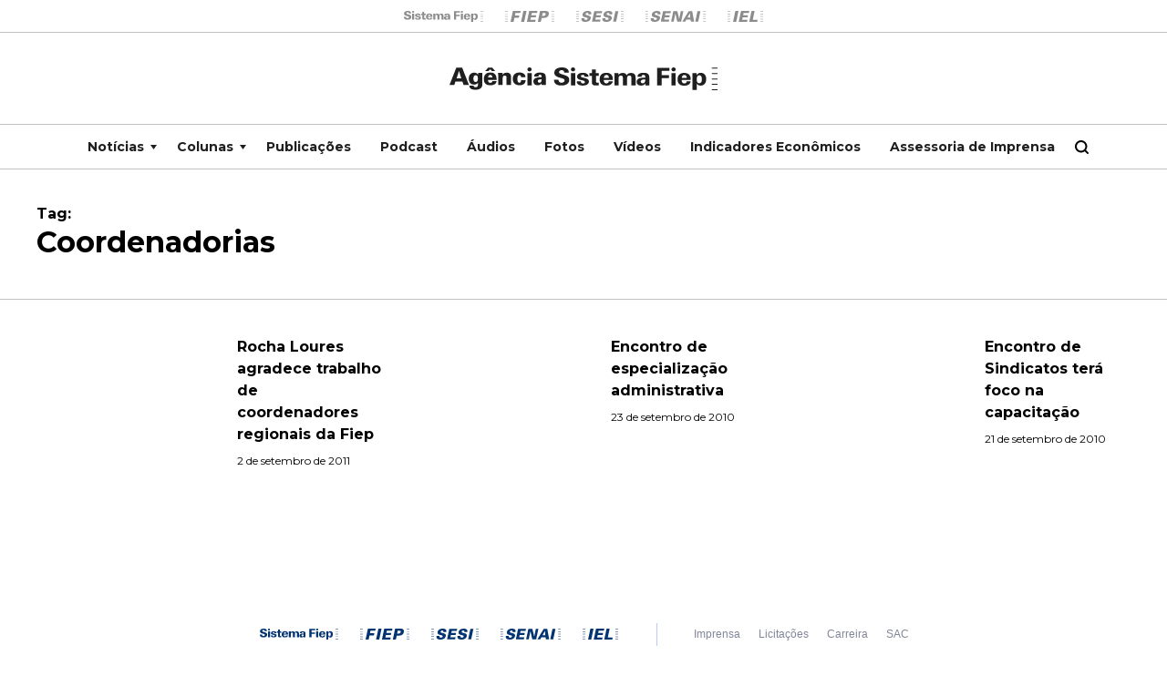

--- FILE ---
content_type: text/html; charset=UTF-8
request_url: https://agenciafiep.com.br/tag/coordenadorias/
body_size: 17937
content:
<!doctype html>
<html lang="pt-BR">
<head>
	<meta charset="UTF-8">
	<meta name="viewport" content="width=device-width, initial-scale=1">
	<link rel="profile" href="https://gmpg.org/xfn/11">

	<title>Coordenadorias &#8211; Agência Sistema Fiep</title>
<meta name='robots' content='max-image-preview:large' />
	<style>img:is([sizes="auto" i], [sizes^="auto," i]) { contain-intrinsic-size: 3000px 1500px }</style>
	<link rel='dns-prefetch' href='//fonts.googleapis.com' />
<link rel="alternate" type="application/rss+xml" title="Feed para Agência Sistema Fiep &raquo;" href="https://agenciafiep.com.br/feed/" />
<link rel="alternate" type="application/rss+xml" title="Feed de comentários para Agência Sistema Fiep &raquo;" href="https://agenciafiep.com.br/comments/feed/" />
<link rel="alternate" type="application/rss+xml" title="Feed de tag para Agência Sistema Fiep &raquo; Coordenadorias" href="https://agenciafiep.com.br/tag/coordenadorias/feed/" />
<script>
window._wpemojiSettings = {"baseUrl":"https:\/\/s.w.org\/images\/core\/emoji\/16.0.1\/72x72\/","ext":".png","svgUrl":"https:\/\/s.w.org\/images\/core\/emoji\/16.0.1\/svg\/","svgExt":".svg","source":{"concatemoji":"https:\/\/agenciafiep.com.br\/wp-includes\/js\/wp-emoji-release.min.js?ver=6.8.3"}};
/*! This file is auto-generated */
!function(s,n){var o,i,e;function c(e){try{var t={supportTests:e,timestamp:(new Date).valueOf()};sessionStorage.setItem(o,JSON.stringify(t))}catch(e){}}function p(e,t,n){e.clearRect(0,0,e.canvas.width,e.canvas.height),e.fillText(t,0,0);var t=new Uint32Array(e.getImageData(0,0,e.canvas.width,e.canvas.height).data),a=(e.clearRect(0,0,e.canvas.width,e.canvas.height),e.fillText(n,0,0),new Uint32Array(e.getImageData(0,0,e.canvas.width,e.canvas.height).data));return t.every(function(e,t){return e===a[t]})}function u(e,t){e.clearRect(0,0,e.canvas.width,e.canvas.height),e.fillText(t,0,0);for(var n=e.getImageData(16,16,1,1),a=0;a<n.data.length;a++)if(0!==n.data[a])return!1;return!0}function f(e,t,n,a){switch(t){case"flag":return n(e,"\ud83c\udff3\ufe0f\u200d\u26a7\ufe0f","\ud83c\udff3\ufe0f\u200b\u26a7\ufe0f")?!1:!n(e,"\ud83c\udde8\ud83c\uddf6","\ud83c\udde8\u200b\ud83c\uddf6")&&!n(e,"\ud83c\udff4\udb40\udc67\udb40\udc62\udb40\udc65\udb40\udc6e\udb40\udc67\udb40\udc7f","\ud83c\udff4\u200b\udb40\udc67\u200b\udb40\udc62\u200b\udb40\udc65\u200b\udb40\udc6e\u200b\udb40\udc67\u200b\udb40\udc7f");case"emoji":return!a(e,"\ud83e\udedf")}return!1}function g(e,t,n,a){var r="undefined"!=typeof WorkerGlobalScope&&self instanceof WorkerGlobalScope?new OffscreenCanvas(300,150):s.createElement("canvas"),o=r.getContext("2d",{willReadFrequently:!0}),i=(o.textBaseline="top",o.font="600 32px Arial",{});return e.forEach(function(e){i[e]=t(o,e,n,a)}),i}function t(e){var t=s.createElement("script");t.src=e,t.defer=!0,s.head.appendChild(t)}"undefined"!=typeof Promise&&(o="wpEmojiSettingsSupports",i=["flag","emoji"],n.supports={everything:!0,everythingExceptFlag:!0},e=new Promise(function(e){s.addEventListener("DOMContentLoaded",e,{once:!0})}),new Promise(function(t){var n=function(){try{var e=JSON.parse(sessionStorage.getItem(o));if("object"==typeof e&&"number"==typeof e.timestamp&&(new Date).valueOf()<e.timestamp+604800&&"object"==typeof e.supportTests)return e.supportTests}catch(e){}return null}();if(!n){if("undefined"!=typeof Worker&&"undefined"!=typeof OffscreenCanvas&&"undefined"!=typeof URL&&URL.createObjectURL&&"undefined"!=typeof Blob)try{var e="postMessage("+g.toString()+"("+[JSON.stringify(i),f.toString(),p.toString(),u.toString()].join(",")+"));",a=new Blob([e],{type:"text/javascript"}),r=new Worker(URL.createObjectURL(a),{name:"wpTestEmojiSupports"});return void(r.onmessage=function(e){c(n=e.data),r.terminate(),t(n)})}catch(e){}c(n=g(i,f,p,u))}t(n)}).then(function(e){for(var t in e)n.supports[t]=e[t],n.supports.everything=n.supports.everything&&n.supports[t],"flag"!==t&&(n.supports.everythingExceptFlag=n.supports.everythingExceptFlag&&n.supports[t]);n.supports.everythingExceptFlag=n.supports.everythingExceptFlag&&!n.supports.flag,n.DOMReady=!1,n.readyCallback=function(){n.DOMReady=!0}}).then(function(){return e}).then(function(){var e;n.supports.everything||(n.readyCallback(),(e=n.source||{}).concatemoji?t(e.concatemoji):e.wpemoji&&e.twemoji&&(t(e.twemoji),t(e.wpemoji)))}))}((window,document),window._wpemojiSettings);
</script>
<style id='wp-emoji-styles-inline-css'>

	img.wp-smiley, img.emoji {
		display: inline !important;
		border: none !important;
		box-shadow: none !important;
		height: 1em !important;
		width: 1em !important;
		margin: 0 0.07em !important;
		vertical-align: -0.1em !important;
		background: none !important;
		padding: 0 !important;
	}
</style>
<link rel='stylesheet' id='wp-block-library-css' href='https://agenciafiep.com.br/wp-includes/css/dist/block-library/style.min.css?ver=6.8.3' media='all' />
<style id='classic-theme-styles-inline-css'>
/*! This file is auto-generated */
.wp-block-button__link{color:#fff;background-color:#32373c;border-radius:9999px;box-shadow:none;text-decoration:none;padding:calc(.667em + 2px) calc(1.333em + 2px);font-size:1.125em}.wp-block-file__button{background:#32373c;color:#fff;text-decoration:none}
</style>
<style id='global-styles-inline-css'>
:root{--wp--preset--aspect-ratio--square: 1;--wp--preset--aspect-ratio--4-3: 4/3;--wp--preset--aspect-ratio--3-4: 3/4;--wp--preset--aspect-ratio--3-2: 3/2;--wp--preset--aspect-ratio--2-3: 2/3;--wp--preset--aspect-ratio--16-9: 16/9;--wp--preset--aspect-ratio--9-16: 9/16;--wp--preset--color--black: #000000;--wp--preset--color--cyan-bluish-gray: #abb8c3;--wp--preset--color--white: #ffffff;--wp--preset--color--pale-pink: #f78da7;--wp--preset--color--vivid-red: #cf2e2e;--wp--preset--color--luminous-vivid-orange: #ff6900;--wp--preset--color--luminous-vivid-amber: #fcb900;--wp--preset--color--light-green-cyan: #7bdcb5;--wp--preset--color--vivid-green-cyan: #00d084;--wp--preset--color--pale-cyan-blue: #8ed1fc;--wp--preset--color--vivid-cyan-blue: #0693e3;--wp--preset--color--vivid-purple: #9b51e0;--wp--preset--gradient--vivid-cyan-blue-to-vivid-purple: linear-gradient(135deg,rgba(6,147,227,1) 0%,rgb(155,81,224) 100%);--wp--preset--gradient--light-green-cyan-to-vivid-green-cyan: linear-gradient(135deg,rgb(122,220,180) 0%,rgb(0,208,130) 100%);--wp--preset--gradient--luminous-vivid-amber-to-luminous-vivid-orange: linear-gradient(135deg,rgba(252,185,0,1) 0%,rgba(255,105,0,1) 100%);--wp--preset--gradient--luminous-vivid-orange-to-vivid-red: linear-gradient(135deg,rgba(255,105,0,1) 0%,rgb(207,46,46) 100%);--wp--preset--gradient--very-light-gray-to-cyan-bluish-gray: linear-gradient(135deg,rgb(238,238,238) 0%,rgb(169,184,195) 100%);--wp--preset--gradient--cool-to-warm-spectrum: linear-gradient(135deg,rgb(74,234,220) 0%,rgb(151,120,209) 20%,rgb(207,42,186) 40%,rgb(238,44,130) 60%,rgb(251,105,98) 80%,rgb(254,248,76) 100%);--wp--preset--gradient--blush-light-purple: linear-gradient(135deg,rgb(255,206,236) 0%,rgb(152,150,240) 100%);--wp--preset--gradient--blush-bordeaux: linear-gradient(135deg,rgb(254,205,165) 0%,rgb(254,45,45) 50%,rgb(107,0,62) 100%);--wp--preset--gradient--luminous-dusk: linear-gradient(135deg,rgb(255,203,112) 0%,rgb(199,81,192) 50%,rgb(65,88,208) 100%);--wp--preset--gradient--pale-ocean: linear-gradient(135deg,rgb(255,245,203) 0%,rgb(182,227,212) 50%,rgb(51,167,181) 100%);--wp--preset--gradient--electric-grass: linear-gradient(135deg,rgb(202,248,128) 0%,rgb(113,206,126) 100%);--wp--preset--gradient--midnight: linear-gradient(135deg,rgb(2,3,129) 0%,rgb(40,116,252) 100%);--wp--preset--font-size--small: 13px;--wp--preset--font-size--medium: 20px;--wp--preset--font-size--large: 36px;--wp--preset--font-size--x-large: 42px;--wp--preset--spacing--20: 0.44rem;--wp--preset--spacing--30: 0.67rem;--wp--preset--spacing--40: 1rem;--wp--preset--spacing--50: 1.5rem;--wp--preset--spacing--60: 2.25rem;--wp--preset--spacing--70: 3.38rem;--wp--preset--spacing--80: 5.06rem;--wp--preset--shadow--natural: 6px 6px 9px rgba(0, 0, 0, 0.2);--wp--preset--shadow--deep: 12px 12px 50px rgba(0, 0, 0, 0.4);--wp--preset--shadow--sharp: 6px 6px 0px rgba(0, 0, 0, 0.2);--wp--preset--shadow--outlined: 6px 6px 0px -3px rgba(255, 255, 255, 1), 6px 6px rgba(0, 0, 0, 1);--wp--preset--shadow--crisp: 6px 6px 0px rgba(0, 0, 0, 1);}:where(.is-layout-flex){gap: 0.5em;}:where(.is-layout-grid){gap: 0.5em;}body .is-layout-flex{display: flex;}.is-layout-flex{flex-wrap: wrap;align-items: center;}.is-layout-flex > :is(*, div){margin: 0;}body .is-layout-grid{display: grid;}.is-layout-grid > :is(*, div){margin: 0;}:where(.wp-block-columns.is-layout-flex){gap: 2em;}:where(.wp-block-columns.is-layout-grid){gap: 2em;}:where(.wp-block-post-template.is-layout-flex){gap: 1.25em;}:where(.wp-block-post-template.is-layout-grid){gap: 1.25em;}.has-black-color{color: var(--wp--preset--color--black) !important;}.has-cyan-bluish-gray-color{color: var(--wp--preset--color--cyan-bluish-gray) !important;}.has-white-color{color: var(--wp--preset--color--white) !important;}.has-pale-pink-color{color: var(--wp--preset--color--pale-pink) !important;}.has-vivid-red-color{color: var(--wp--preset--color--vivid-red) !important;}.has-luminous-vivid-orange-color{color: var(--wp--preset--color--luminous-vivid-orange) !important;}.has-luminous-vivid-amber-color{color: var(--wp--preset--color--luminous-vivid-amber) !important;}.has-light-green-cyan-color{color: var(--wp--preset--color--light-green-cyan) !important;}.has-vivid-green-cyan-color{color: var(--wp--preset--color--vivid-green-cyan) !important;}.has-pale-cyan-blue-color{color: var(--wp--preset--color--pale-cyan-blue) !important;}.has-vivid-cyan-blue-color{color: var(--wp--preset--color--vivid-cyan-blue) !important;}.has-vivid-purple-color{color: var(--wp--preset--color--vivid-purple) !important;}.has-black-background-color{background-color: var(--wp--preset--color--black) !important;}.has-cyan-bluish-gray-background-color{background-color: var(--wp--preset--color--cyan-bluish-gray) !important;}.has-white-background-color{background-color: var(--wp--preset--color--white) !important;}.has-pale-pink-background-color{background-color: var(--wp--preset--color--pale-pink) !important;}.has-vivid-red-background-color{background-color: var(--wp--preset--color--vivid-red) !important;}.has-luminous-vivid-orange-background-color{background-color: var(--wp--preset--color--luminous-vivid-orange) !important;}.has-luminous-vivid-amber-background-color{background-color: var(--wp--preset--color--luminous-vivid-amber) !important;}.has-light-green-cyan-background-color{background-color: var(--wp--preset--color--light-green-cyan) !important;}.has-vivid-green-cyan-background-color{background-color: var(--wp--preset--color--vivid-green-cyan) !important;}.has-pale-cyan-blue-background-color{background-color: var(--wp--preset--color--pale-cyan-blue) !important;}.has-vivid-cyan-blue-background-color{background-color: var(--wp--preset--color--vivid-cyan-blue) !important;}.has-vivid-purple-background-color{background-color: var(--wp--preset--color--vivid-purple) !important;}.has-black-border-color{border-color: var(--wp--preset--color--black) !important;}.has-cyan-bluish-gray-border-color{border-color: var(--wp--preset--color--cyan-bluish-gray) !important;}.has-white-border-color{border-color: var(--wp--preset--color--white) !important;}.has-pale-pink-border-color{border-color: var(--wp--preset--color--pale-pink) !important;}.has-vivid-red-border-color{border-color: var(--wp--preset--color--vivid-red) !important;}.has-luminous-vivid-orange-border-color{border-color: var(--wp--preset--color--luminous-vivid-orange) !important;}.has-luminous-vivid-amber-border-color{border-color: var(--wp--preset--color--luminous-vivid-amber) !important;}.has-light-green-cyan-border-color{border-color: var(--wp--preset--color--light-green-cyan) !important;}.has-vivid-green-cyan-border-color{border-color: var(--wp--preset--color--vivid-green-cyan) !important;}.has-pale-cyan-blue-border-color{border-color: var(--wp--preset--color--pale-cyan-blue) !important;}.has-vivid-cyan-blue-border-color{border-color: var(--wp--preset--color--vivid-cyan-blue) !important;}.has-vivid-purple-border-color{border-color: var(--wp--preset--color--vivid-purple) !important;}.has-vivid-cyan-blue-to-vivid-purple-gradient-background{background: var(--wp--preset--gradient--vivid-cyan-blue-to-vivid-purple) !important;}.has-light-green-cyan-to-vivid-green-cyan-gradient-background{background: var(--wp--preset--gradient--light-green-cyan-to-vivid-green-cyan) !important;}.has-luminous-vivid-amber-to-luminous-vivid-orange-gradient-background{background: var(--wp--preset--gradient--luminous-vivid-amber-to-luminous-vivid-orange) !important;}.has-luminous-vivid-orange-to-vivid-red-gradient-background{background: var(--wp--preset--gradient--luminous-vivid-orange-to-vivid-red) !important;}.has-very-light-gray-to-cyan-bluish-gray-gradient-background{background: var(--wp--preset--gradient--very-light-gray-to-cyan-bluish-gray) !important;}.has-cool-to-warm-spectrum-gradient-background{background: var(--wp--preset--gradient--cool-to-warm-spectrum) !important;}.has-blush-light-purple-gradient-background{background: var(--wp--preset--gradient--blush-light-purple) !important;}.has-blush-bordeaux-gradient-background{background: var(--wp--preset--gradient--blush-bordeaux) !important;}.has-luminous-dusk-gradient-background{background: var(--wp--preset--gradient--luminous-dusk) !important;}.has-pale-ocean-gradient-background{background: var(--wp--preset--gradient--pale-ocean) !important;}.has-electric-grass-gradient-background{background: var(--wp--preset--gradient--electric-grass) !important;}.has-midnight-gradient-background{background: var(--wp--preset--gradient--midnight) !important;}.has-small-font-size{font-size: var(--wp--preset--font-size--small) !important;}.has-medium-font-size{font-size: var(--wp--preset--font-size--medium) !important;}.has-large-font-size{font-size: var(--wp--preset--font-size--large) !important;}.has-x-large-font-size{font-size: var(--wp--preset--font-size--x-large) !important;}
:where(.wp-block-post-template.is-layout-flex){gap: 1.25em;}:where(.wp-block-post-template.is-layout-grid){gap: 1.25em;}
:where(.wp-block-columns.is-layout-flex){gap: 2em;}:where(.wp-block-columns.is-layout-grid){gap: 2em;}
:root :where(.wp-block-pullquote){font-size: 1.5em;line-height: 1.6;}
</style>
<link rel='stylesheet' id='hamburgers-style-css' href='https://agenciafiep.com.br/wp-content/themes/agenciafiep2023/vendor/hamburgers/hamburgers.css?ver=1.0.0' media='all' />
<link rel='stylesheet' id='flickity-style-css' href='https://agenciafiep.com.br/wp-content/themes/agenciafiep2023/vendor/flickity/flickity.css?ver=1.0.0' media='all' />
<link rel='stylesheet' id='agenciafiep2023-style-css' href='https://agenciafiep.com.br/wp-content/themes/agenciafiep2023/style.css?ver=1.0.0' media='all' />
<link rel='stylesheet' id='agenciafiep2023-main-style-css' href='https://agenciafiep.com.br/wp-content/themes/agenciafiep2023/css/agenciafiep.d571b9b8f790561e2b85.css?ver=1.0.0' media='all' />
<link rel='stylesheet' id='montserrat-font-css' href='https://fonts.googleapis.com/css2?family=Montserrat%3Awght%40300%3B400%3B500%3B600%3B700&#038;display=swap&#038;ver=1.0.0' media='all' />
<link rel="https://api.w.org/" href="https://agenciafiep.com.br/wp-json/" /><link rel="alternate" title="JSON" type="application/json" href="https://agenciafiep.com.br/wp-json/wp/v2/tags/2180" /><link rel="EditURI" type="application/rsd+xml" title="RSD" href="https://agenciafiep.com.br/xmlrpc.php?rsd" />
<link rel="icon" href="https://agenciafiep.com.br/wp-content/uploads/2025/04/cropped-favicon-32x32.png" sizes="32x32" />
<link rel="icon" href="https://agenciafiep.com.br/wp-content/uploads/2025/04/cropped-favicon-192x192.png" sizes="192x192" />
<link rel="apple-touch-icon" href="https://agenciafiep.com.br/wp-content/uploads/2025/04/cropped-favicon-180x180.png" />
<meta name="msapplication-TileImage" content="https://agenciafiep.com.br/wp-content/uploads/2025/04/cropped-favicon-270x270.png" />

	<!-- Google tag (gtag.js) -->
	<script async src="https://www.googletagmanager.com/gtag/js?id=UA-43428719-8"></script>
	<script>
		window.dataLayer = window.dataLayer || [];
		function gtag(){dataLayer.push(arguments);}
		gtag('js', new Date());

		gtag('config', 'UA-43428719-8');
	</script>
</head>

<body class="archive tag tag-coordenadorias tag-2180 wp-theme-agenciafiep2023 white-theme hfeed">

<div class="barra-integradora-topo-2023">
  <div class="barra-integradora-topo-2023__casas">
    <a class="barra-integradora-topo-2023__casa" href="https://www.sistemafiep.org.br/" target="_blank">
      <svg xmlns="http://www.w3.org/2000/svg" xml:space="preserve" style="enable-background:new 0 0 256 35.4" viewBox="0 0 256 35.4"> <path d="M247.2 33.9h8.8v1.4h-8.8zm0-33.8h8.8v1.4h-8.8zm0 8.4h8.8v1.4h-8.8zm0 8.5h8.8v1.4h-8.8zm0 8.5h8.8v1.4h-8.8zM23.9 19.6c0 1.7-.4 3.1-1.1 4.2-.8 1.1-1.7 2-2.9 2.7-1.2.7-2.5 1.2-4 1.5-1.5.3-2.9.4-4.3.4-1.6 0-3.1-.1-4.6-.4-1.4-.3-2.7-.8-3.7-1.6-1-.7-1.8-1.6-2.4-2.8-.6-1.1-.9-2.5-.9-4.1h7.1c.1 3 1.7 4.5 4.7 4.5.6 0 1.2-.1 1.7-.2.6-.2 1.1-.4 1.5-.7.4-.3.8-.7 1.1-1.1.3-.5.4-1 .4-1.6 0-.5-.1-.9-.3-1.2s-.5-.6-.8-.9c-.4-.2-.8-.5-1.2-.6-.5-.2-1-.4-1.6-.5l-4.4-1.3c-1.4-.4-2.5-.8-3.5-1.3s-1.8-1-2.4-1.6c-.6-.6-1.1-1.3-1.3-2-.3-.7-.4-1.5-.4-2.4 0-1.5.3-2.8 1-3.8C2.2 3.5 3 2.6 4.1 2S6.4.8 7.9.5C9.3.2 10.8 0 12.4 0s3 .1 4.3.4c1.3.3 2.5.8 3.4 1.4s1.7 1.5 2.3 2.5c.6 1 .8 2.3.8 3.8h-7.1c-.2-2.6-1.6-3.9-4.2-3.9-.5 0-1 .1-1.5.2-.5.2-.9.3-1.3.6s-.7.6-.9 1c-.2.4-.4.9-.4 1.4 0 .7.4 1.2 1.1 1.8.7.5 2 1 3.7 1.6l3.4 1.1c1.1.4 2.1.7 3.1 1.1 1 .4 1.8.9 2.5 1.5s1.3 1.3 1.7 2.1c.4.7.6 1.8.6 3zm2.7 8.5V9h6.6v19.1h-6.6zm28.2-5.9c0 1.2-.3 2.1-.8 2.9-.6.8-1.3 1.4-2.2 1.9-.9.5-1.9.8-3.1 1.1-1.1.2-2.3.3-3.5.3-1.2 0-2.3-.1-3.5-.3-1.1-.2-2.1-.5-3-1-.9-.5-1.6-1.2-2.1-2s-.8-1.9-.8-3.2h6.4c.1 1.1.3 1.9.8 2.5.5.5 1.3.8 2.3.8.4 0 .8-.1 1.2-.2.4-.1.7-.3 1-.5.3-.2.5-.5.7-.8.2-.3.3-.7.3-1.1 0-.6-.3-1.1-.8-1.4-.5-.4-1.4-.7-2.6-1l-3.1-.6c-.8-.2-1.5-.4-2.2-.7-.7-.3-1.3-.6-1.8-1s-1-.9-1.3-1.5c-.3-.6-.5-1.3-.5-2.1 0-1.2.3-2.2.9-2.9.6-.8 1.3-1.4 2.2-1.8.9-.4 1.8-.8 2.9-.9 1-.2 2-.3 3-.3s2.1.1 3.1.3c1.1.2 2 .5 2.9 1 .9.5 1.6 1.1 2.2 1.9.6.8.9 1.8.9 3H48c0-1-.3-1.7-.8-2.2-.5-.5-1.2-.8-2.1-.8-.7 0-1.3.2-1.9.5-.6.3-.9.9-.9 1.6 0 .5.2.9.5 1.2.4.3.9.5 1.6.7l4.1 1c2.2.5 3.8 1.2 4.8 2 1 .9 1.5 2.1 1.5 3.6zm10.9-9.1V21c0 1.1.2 1.9.5 2.4s1.1.7 2.2.7h.9c.3 0 .6-.1 1-.1v4.1c-.8.1-1.5.2-2.2.2-.7.1-1.4.1-2.1.1-1.2 0-2.2-.1-3-.2-.8-.2-1.5-.5-2.1-.9-.5-.4-.9-1-1.2-1.7-.3-.7-.4-1.7-.4-2.8v-9.6h-3.6V9h3.6V3.2l6.4-.1V9h4.6v4.1h-4.6zM78 19.5c0 .8.1 1.5.2 2.1.2.7.4 1.2.7 1.7.3.5.8.9 1.3 1.2.5.3 1.2.4 1.9.4 2.2 0 3.4-.9 3.7-3h6.3c-.1.9-.4 1.5-.8 2.2-.4.7-.9 1.3-1.5 1.9-1 .9-2.1 1.5-3.4 1.9-1.3.4-2.8.5-4.4.5-1.9 0-3.6-.2-4.9-.7-1.4-.5-2.5-1.2-3.4-2.3-.7-.8-1.3-1.8-1.7-2.9-.4-1.1-.6-2.4-.6-3.8 0-3.2.9-5.7 2.7-7.6 1.8-1.8 4.4-2.8 7.9-2.8 2.2 0 4.1.4 5.7 1.2 1.6.8 2.8 2.2 3.6 4 .4.9.6 1.8.7 2.7.1.9.2 2 .2 3.2H78zm7.9-3.2c0-1.4-.3-2.5-.9-3.3-.6-.8-1.5-1.2-2.8-1.2-1.3 0-2.3.4-3 1.2-.7.8-1.1 1.9-1.1 3.3h7.8zm35.3 11.8V17.3c0-.6 0-1.2-.1-1.8-.1-.6-.2-1.1-.5-1.5-.2-.4-.6-.7-1-1-.4-.2-1-.4-1.7-.4s-1.3.1-1.8.4c-.4.2-.8.6-1 1-.2.4-.4.9-.5 1.5-.1.6-.1 1.2-.1 1.9V28h-6.6V17.4c0-.6 0-1.1-.1-1.6s-.2-.9-.3-1.3c-.2-.5-.5-.9-1-1.2-.4-.3-1-.5-1.8-.5-.7 0-1.3.2-1.8.5s-.9.7-1.2 1.3c-.2.4-.3.8-.4 1.3-.1.5-.1 1-.1 1.6v10.7h-6.6V10.5c0-.4 0-.9-.1-1.5h6.4l.2 3c.8-1.2 1.7-2 2.8-2.5 1.1-.5 2.3-.8 3.8-.8 1.4 0 2.7.3 3.7.8s1.8 1.5 2.4 2.8c.8-1.3 1.8-2.2 2.9-2.7 1.1-.5 2.4-.8 4-.8 1.7 0 3 .3 4 .9 1 .6 1.8 1.4 2.3 2.5.5 1.1.8 2.6.8 4.3v11.7h-6.6zm22.1 0c-.1-.5-.2-.9-.3-1.3-.1-.4-.1-.9-.2-1.5-.8 1.2-1.7 2.1-2.7 2.5-1 .5-2.3.7-3.8.7-1 0-1.9-.1-2.8-.4-.8-.2-1.6-.6-2.2-1.1-.6-.5-1.1-1.1-1.4-1.8-.3-.7-.5-1.6-.5-2.6 0-1.4.3-2.5 1-3.4.7-.8 1.6-1.5 2.7-2s2.3-.8 3.7-.9c1.4-.2 2.8-.2 4.2-.2h1.8v-1.2c0-.4 0-.8-.1-1.2-.1-.4-.2-.7-.5-1-.2-.3-.5-.6-.9-.7s-.8-.3-1.3-.3c-1 0-1.7.3-2.2.8-.4.5-.7 1.4-.7 2.3h-6.5c0-1.2.3-2.4.9-3.2.6-.8 1.3-1.4 2.2-1.8.9-.4 1.9-.7 3-.9 1.1-.2 2.1-.2 3.1-.2 1.7 0 3.2.1 4.4.4 1.2.3 2.3.8 3 1.6.6.6 1 1.3 1.3 2.2.3.9.5 2 .5 3.3v9.1c0 .9.1 2 .3 3h-6zm-.4-9.2h-1.7c-.6 0-1.2.1-1.8.2-.6.1-1.2.3-1.7.5-.5.3-.9.6-1.3 1-.3.4-.5 1-.5 1.6 0 .8.3 1.5.9 2 .6.5 1.3.7 2.1.7s1.5-.2 2.1-.5c.5-.3 1-.8 1.3-1.3.3-.5.5-1.1.6-1.8.1-.7.2-1.4.2-2.1v-.3zm25.7-13.5v6.8H180v4.6h-11.2v11.3h-7V.7h19v4.7h-12.2zm15.3 22.7V9h6.6v19.1h-6.6zm16-8.4c0 .8.1 1.5.2 2.1.2.7.4 1.2.7 1.7.3.5.8.9 1.3 1.2.5.3 1.2.4 1.9.4 2.2 0 3.4-1.1 3.7-3.3h6.3c-.1.9-.4 1.7-.8 2.4s-.9 1.3-1.5 1.9c-1 .9-2.1 1.5-3.4 1.9-1.3.4-2.8.5-4.4.5-1.9 0-3.6-.2-4.9-.7-1.4-.5-2.5-1.2-3.4-2.3-.7-.8-1.3-1.8-1.7-2.9-.4-1.1-.6-2.4-.6-3.8 0-3.2.9-5.7 2.7-7.6 1.8-1.8 4.4-2.8 7.9-2.8 2.2 0 4.1.4 5.7 1.2 1.6.8 2.8 2.2 3.6 4 .4.9.6 1.8.7 2.7.1.9.2 2 .2 3.2h-14.2zm7.9-3.3c0-1.4-.3-2.5-.9-3.3-.6-.8-1.5-1.2-2.8-1.2-1.3 0-2.3.4-3 1.2-.7.8-1.1 1.9-1.1 3.3h7.8zm30.5 1.9c0 1.4-.2 2.7-.5 4-.4 1.2-.9 2.3-1.6 3.3-.7.9-1.6 1.7-2.7 2.2-1.1.5-2.4.8-3.8.8-1.3 0-2.5-.2-3.4-.7-.9-.4-1.8-1.2-2.7-2.2v9.7H217V10c0-.4 0-.8-.1-1.1h6.5l.1 2.8c.8-1.1 1.7-2 2.8-2.5 1-.5 2.2-.8 3.6-.8s2.7.2 3.8.7c1.1.5 2 1.2 2.7 2 .7.9 1.2 1.9 1.6 3.1.2 1.4.3 2.7.3 4.1zm-6.7.2c0-.8-.1-1.5-.2-2.3-.1-.7-.3-1.4-.7-2-.3-.6-.7-1-1.2-1.4-.5-.4-1.2-.5-1.9-.5-.8 0-1.5.2-2 .5-.5.4-.9.8-1.3 1.4-.3.6-.6 1.2-.7 2-.1.8-.2 1.5-.2 2.3 0 .8.1 1.5.2 2.3.1.8.3 1.4.6 2 .3.6.7 1.1 1.2 1.5.5.4 1.1.5 1.9.5.8 0 1.5-.2 2-.5.5-.4 1-.9 1.3-1.5.3-.6.6-1.3.7-2.1.2-.6.3-1.4.3-2.2zM26.6 3.1C26.6 1.4 28 0 29.7 0h.4c1.7 0 3.1 1.4 3.1 3.1 0 1.7-1.4 3.1-3.1 3.1h-.4c-1.7 0-3.1-1.4-3.1-3.1zm157.3 0c0-1.7 1.4-3.1 3.1-3.1h.4c1.7 0 3.1 1.4 3.1 3.1 0 1.7-1.4 3.1-3.1 3.1h-.4c-1.7 0-3.1-1.4-3.1-3.1z"/> </svg>
    </a>
    <a class="barra-integradora-topo-2023__casa" href="http://www.fiepr.org.br/" target="_blank">
      <svg xmlns="http://www.w3.org/2000/svg" xml:space="preserve" style="enable-background:new 0 0 256 56.9" viewBox="0 0 256 56.9"> <path d="M0 54.6h14.2v2.3H0zM0 0h14.2v2.3H0zm0 13.7h14.2V16H0zm0 13.6h14.2v2.3H0zM0 41h14.2v2.3H0zm241.8 13.6H256v2.3h-14.2zm0-54.6H256v2.3h-14.2zm0 13.7H256V16h-14.2zm0 13.6H256v2.3h-14.2zm0 13.7H256v2.3h-14.2zM80.9 0l-2.4 11H53.9l-2.8 13.3H74l-2.4 11H48.8L44.2 57H28.4L40.5 0h40.4zm30.4 0-12 56.9H83L95.1 0h16.2zm57 0L166 10.9h-27.2l-2.5 11.9h25.6l-2.4 10.9h-25.6l-2.5 12.2h27.8L156.8 57h-43.5l12.1-57h42.9zm41.4 0c7.9 0 13.2 1.7 16.2 6.7 1.3 2.1 1.7 4.4 1.7 8 0 3.7-1.7 8.6-3.9 11.8-2.2 3.2-5.1 6.1-9.5 7.9-6.5 2.6-14.4 1.7-24.1 2l-4.3 20.5H170L181.9 0h27.8zm-14.1 10.6-3.2 15h7.5c3.7 0 6.3-.6 8-2.1 2.6-2.1 3.4-5.6 3.4-7.5 0-3.5-1.8-5.4-8.4-5.4h-7.3z"/> </svg>
    </a>
    <a class="barra-integradora-topo-2023__casa" href="http://www.sesipr.org.br/" target="_blank">
      <svg xmlns="http://www.w3.org/2000/svg" xml:space="preserve" style="enable-background:new 0 0 256 59.2" viewBox="0 0 256 59.2"> <path d="M241.8 55.7H256V58h-14.2zm0-54.5H256v2.3h-14.2zm0 13.6H256v2.3h-14.2zm0 13.7H256v2.3h-14.2zm0 13.6H256v2.3h-14.2zM0 55.7h14.2V58H0zM0 1.2h14.2v2.3H0zm0 13.6h14.2v2.3H0zm0 13.7h14.2v2.3H0zm0 13.6h14.2v2.3H0zm81.9-29.2c0 1.5-.2 3.2-.6 5.1h-16c.3-1.3.4-2.1.4-2.8 0-3.1-2-5-6.1-5-5 0-8.9 3.2-8.9 7.4 0 1.9.8 3.4 4.9 4.5l10 2.7c3.8 1.1 6.6 2.1 8.5 3.4 4.1 2.7 4.5 6.3 4.5 8.8 0 5-2.2 11.4-7.4 15.7-4.9 4-12.4 6.6-21.9 6.6-14 0-21.3-4.9-21.3-14.5 0-1.5.2-3.1.5-4.8h15.8c-.2.9-.3 1.8-.3 2.5 0 4.2 2.7 6.3 8 6.3 6.4 0 10-3.4 10-7.8 0-2-1.2-3.3-3.9-4.1l-12.9-3.5C36.8 31 34 26.9 34 21.2c0-3.3.9-6.4 2.6-9.2C40.6 4.9 49.3 0 62 0c13.5 0 19.9 4.4 19.9 12.9zm58.4-11.7L138 12.1h-27.2l-2.5 11.8h25.6l-2.4 10.9H106L103.4 47h27.8l-2.3 11H85.4L97.5 1.2h42.8zm54.9 11.7c0 1.5-.2 3.2-.6 5.1h-15.9c.3-1.3.4-2.1.4-2.8 0-3.1-2-5-6.1-5-5 0-8.9 3.2-8.9 7.4 0 1.9.8 3.4 4.9 4.5l10 2.7c3.8 1.1 6.6 2.1 8.5 3.4 4.1 2.7 4.5 6.3 4.5 8.8 0 5-2.2 11.4-7.4 15.7-4.9 4-12.4 6.6-21.9 6.6-14 0-21.3-4.9-21.3-14.5 0-1.5.2-3.1.5-4.8h15.8c-.2.9-.3 1.8-.3 2.5 0 4.2 2.7 6.3 8 6.3 6.4 0 10-3.4 10-7.8 0-2-1.2-3.3-3.9-4.1l-12.9-3.5c-8.5-2.3-11.3-6.4-11.3-12.1 0-3.3.9-6.4 2.6-9.2 4.1-7 12.7-12 25.4-12 13.5-.1 19.9 4.3 19.9 12.8zm32.4-11.7-12 56.8h-16.2l12-56.8h16.2z"/> </svg>
    </a>
    <a class="barra-integradora-topo-2023__casa" href="http://www.senaipr.org.br/" target="_blank">
      <svg xmlns="http://www.w3.org/2000/svg" xml:space="preserve" style="enable-background:new 0 0 256 46.4" viewBox="0 0 256 46.4"> <path d="M0 43.7h11.1v1.8H0zM0 .9h11.1v1.8H0zm0 10.7h11.1v1.8H0zm0 10.7h11.1v1.8H0zM0 33h11.1v1.8H0zm64-22.9c0 1.2-.2 2.5-.5 4H51c.2-1 .3-1.7.3-2.2 0-2.5-1.6-3.9-4.8-3.9-3.9 0-6.9 2.5-6.9 5.8 0 1.5.6 2.6 3.9 3.5l7.9 2.1c3 .9 5.2 1.7 6.7 2.6 3.2 2.1 3.6 5 3.6 6.9 0 3.9-1.7 8.9-5.8 12.3-3.8 3.1-9.7 5.2-17.1 5.2-11 0-16.7-3.8-16.7-11.3 0-1.2.1-2.5.4-3.7h12.3c-.2.7-.2 1.4-.2 2 0 3.3 2.1 4.9 6.3 4.9 5 0 7.8-2.6 7.8-6.1 0-1.5-.9-2.6-3.1-3.2l-10.1-2.8c-6.6-1.8-8.8-5-8.8-9.4 0-2.6.7-5 2-7.2 3-5.7 9.7-9.6 19.7-9.6C58.9 0 64 3.4 64 10.1zM108.3.9l-1.8 8.5H85.2l-2 9.3h20l-1.9 8.5h-20l-2 9.5h21.8l-1.9 8.7h-34L74.7.9h33.6zm27.1 0 8 33.1L150.3.9h10.8l-9.4 44.5h-16.6l-8-34.6-7.2 34.6H109L118.4.9h17zm63.4 0 8.1 44.5H193l-1.2-8.9H174l-4.9 8.9h-12.3l27-44.5h15zm-10.1 8.7-10.1 18.7h12.1l-1.8-18.7h-.2zm45-8.7-9.4 44.5h-12.7L221 .9h12.7zm11.2 42.8H256v1.8h-11.1zm0-42.8H256v1.8h-11.1zm0 10.7H256v1.8h-11.1zm0 10.7H256v1.8h-11.1zm0 10.7H256v1.8h-11.1z"/> </svg>
    </a>
    <a class="barra-integradora-topo-2023__casa" href="http://www.ielpr.org.br/" target="_blank">
      <svg xmlns="http://www.w3.org/2000/svg" xml:space="preserve" style="enable-background:new 0 0 256 78.5" viewBox="0 0 256 78.5"> <path d="M236.5 75.6h19.7v3.2h-19.7zm0-75.6h19.7v3.2h-19.7zm0 18.9h19.7v3.2h-19.7zm0 18.9h19.7V41h-19.7zm0 18.9h19.7v3.2h-19.7zM.2 75.6h19.7v3.2H.2zM.2 0h19.7v3.2H.2zm0 18.9h19.7v3.2H.2zm0 18.9h19.7V41H.2zm0 18.9h19.7v3.2H.2zM78.8 0 62.1 78.8H39.6L56.3 0h22.5zm77.6 0-3.2 15.1h-37.6l-3.5 16.4h35.4l-3.3 15.1h-35.5l-3.5 16.8h38.5l-3.3 15.3H80.3L97.1 0h59.3zm38.5 0-13.4 63.3h35.3l-3.3 15.5H156L172.8 0h22.1z"/> </svg>
    </a>
  </div>
</div>


<div id="page" class="site">
	<header class="header">
		<nav class="navbar-2">
			<div class="navbar-2__row">
				<div class="navbar-2__wrapper">
					<div class="navbar-2__left">
						<a class="svg svg--height navbar-2__logo" href="https://agenciafiep.com.br/">
							<svg xmlns="http://www.w3.org/2000/svg" xml:space="preserve" style="enable-background:new 0 0 1010.5 86.1" viewBox="0 0 1010.5 86.1"> <path d="M989.2 82.7h21.3v3.4h-21.3zm0-81.6h21.3v3.4h-21.3zm0 20.4h21.3v3.4h-21.3zm0 20.4h21.3v3.4h-21.3zm0 20.4h21.3v3.4h-21.3zM800 13.1v16.4h27.3v11h-27.1v27.2h-17V1.8H829v11.3h-29zm36.8 54.6v-46h16v46.1h-16zm38.6-20.2c0 1.8.2 3.5.5 5.1.4 1.6.9 3 1.7 4.2.8 1.2 1.8 2.1 3.1 2.8 1.2.7 2.8 1 4.6 1 5.2 0 8.2-2.6 8.8-7.8h15.1c-.3 2.2-.9 4.1-1.9 5.8-.9 1.7-2.1 3.2-3.6 4.6-2.3 2.1-5 3.6-8.2 4.5-3.2.9-6.7 1.3-10.5 1.3-4.6 0-8.6-.6-11.8-1.8-3.3-1.2-5.9-3-8.1-5.4-1.8-1.9-3.1-4.3-4-7.1-.9-2.8-1.4-5.8-1.4-9.1 0-7.7 2.1-13.8 6.4-18.2 4.3-4.4 10.7-6.7 19.1-6.7 5.2 0 9.8 1 13.6 3 3.9 2 6.7 5.2 8.6 9.6.9 2.1 1.5 4.3 1.7 6.5.2 2.2.4 4.8.4 7.7h-34.1zm19.1-7.9c0-3.5-.7-6.1-2.2-8-1.5-1.9-3.7-2.8-6.7-2.8s-5.4 1-7.2 3c-1.8 2-2.6 4.6-2.6 7.9h18.7zm73.4 4.4c0 3.4-.4 6.6-1.3 9.6s-2.1 5.6-3.9 7.8c-1.7 2.2-3.9 4-6.6 5.3-2.6 1.3-5.7 2-9.3 2-3.2 0-5.9-.5-8.2-1.6-2.2-1.1-4.4-2.8-6.4-5.3V85h-16V27.3c0-1.1-.1-2.1-.1-3.1s-.1-1.9-.1-2.6h15.7l.2 6.7c1.9-2.7 4.2-4.7 6.7-5.9 2.5-1.2 5.4-1.8 8.8-1.8 3.5 0 6.5.6 9.1 1.8 2.6 1.2 4.7 2.8 6.4 4.9 1.7 2.1 2.9 4.6 3.8 7.4.8 3 1.2 6 1.2 9.3zm-16.3.5c0-1.8-.2-3.6-.5-5.4-.3-1.8-.8-3.4-1.6-4.8s-1.8-2.5-3-3.4c-1.2-.9-2.8-1.3-4.6-1.3-1.9 0-3.5.4-4.8 1.3-1.2.9-2.3 2-3.1 3.4-.8 1.4-1.3 3-1.6 4.8-.3 1.8-.5 3.7-.5 5.6 0 1.8.1 3.6.4 5.5.3 1.8.8 3.5 1.5 4.9.7 1.5 1.7 2.6 2.9 3.5 1.2.9 2.8 1.3 4.7 1.3 1.9 0 3.6-.4 4.9-1.3 1.3-.9 2.4-2.1 3.1-3.5.8-1.5 1.4-3.1 1.7-5 .3-1.8.5-3.7.5-5.6zm-500.1 2.7c0 4-.9 7.4-2.7 10.1-1.8 2.7-4.2 4.9-7 6.6-2.9 1.6-6 2.8-9.5 3.5-3.5.7-6.9 1-10.3 1-4 0-7.7-.4-11.2-1.1-3.4-.8-6.4-2-8.9-3.7-2.5-1.7-4.4-4-5.8-6.7-1.4-2.7-2.1-6-2.2-10H411c.2 7.2 4 10.9 11.4 10.9 1.4 0 2.8-.2 4.1-.5 1.4-.4 2.6-.9 3.6-1.6 1.1-.7 1.9-1.6 2.6-2.7.7-1.1 1-2.4 1-3.9 0-1.2-.2-2.1-.7-3-.5-.8-1.2-1.5-2-2.1-.9-.6-1.9-1.1-3-1.6-1.2-.5-2.4-.9-3.7-1.2L413.6 38c-3.3-1-6.1-2-8.5-3.2-2.4-1.2-4.3-2.5-5.7-3.9-1.5-1.5-2.5-3.1-3.2-4.8-.7-1.8-1-3.7-1-5.8 0-3.6.8-6.7 2.3-9.2 1.6-2.6 3.6-4.7 6.3-6.3 2.6-1.6 5.6-2.8 9.1-3.6 3.4-.8 7-1.1 10.7-1.1 3.8 0 7.3.4 10.5 1 3.2.7 6 1.8 8.3 3.4 2.3 1.6 4.1 3.6 5.5 6.1 1.3 2.5 2 5.5 2 9.1h-17.1c-.4-6.3-3.8-9.4-10.1-9.4-1.3 0-2.5.2-3.7.5-1.2.3-2.2.8-3.1 1.4-.9.6-1.6 1.4-2.2 2.4-.5 1-.8 2.1-.8 3.4 0 1.6.9 3 2.6 4.2 1.7 1.2 4.7 2.5 8.9 3.8l8.3 2.6c2.6.9 5.1 1.7 7.4 2.7 2.3.9 4.3 2.1 6.1 3.5 1.7 1.4 3.1 3.1 4.1 5.1.7 1.9 1.2 4.4 1.2 7.3zm6.5-25.5h16v46.1h-16zm67.7 31.7c0 2.8-.7 5.2-2 7.1-1.3 1.9-3.1 3.5-5.2 4.7-2.2 1.2-4.6 2-7.4 2.6-2.8.5-5.6.8-8.4.8-2.9 0-5.7-.2-8.4-.7-2.7-.5-5.2-1.3-7.3-2.5-2.1-1.2-3.8-2.8-5.2-4.8-1.3-2-2-4.6-2-7.8h15.5c.1 2.7.8 4.7 2 6 1.2 1.3 3.1 2 5.6 2 1 0 1.9-.1 2.8-.4.9-.2 1.7-.6 2.5-1.1.7-.5 1.3-1.1 1.7-1.8.4-.7.6-1.6.6-2.6 0-1.4-.7-2.5-2-3.4-1.3-.9-3.4-1.7-6.2-2.3l-7.4-1.7c-1.8-.4-3.6-1-5.2-1.6-1.7-.6-3.1-1.4-4.4-2.4-1.3-1-2.3-2.2-3.1-3.6-.8-1.4-1.1-3.1-1.1-5.2 0-2.9.7-5.2 2.1-7.1 1.4-1.9 3.1-3.3 5.2-4.4 2.1-1.1 4.4-1.8 6.9-2.2 2.5-.4 4.9-.6 7.1-.6 2.5 0 5 .2 7.6.6 2.6.4 4.9 1.2 7 2.3 2.1 1.1 3.8 2.6 5.2 4.6 1.4 1.9 2.1 4.4 2.2 7.3h-15c-.1-2.3-.7-4.1-2-5.3-1.2-1.2-2.9-1.8-5-1.8-1.6 0-3.2.4-4.7 1.2-1.5.8-2.2 2.1-2.2 3.8 0 1.3.4 2.3 1.3 3 .9.7 2.1 1.3 3.8 1.7l9.9 2.4c5.2 1.2 9 2.8 11.4 4.8 2.6 2 3.8 4.8 3.8 8.4zm26.5-21.8v19.1c0 2.7.4 4.6 1.2 5.7.8 1.1 2.6 1.6 5.3 1.6.7 0 1.4 0 2.1-.1.8-.1 1.5-.2 2.3-.3v9.9c-1.8.2-3.6.4-5.3.6-1.7.2-3.4.2-5 .2-2.8 0-5.2-.2-7.3-.6-2-.4-3.7-1.1-5-2.1-1.3-1-2.3-2.4-2.9-4.2-.6-1.8-.9-4.1-.9-6.9v-23H528v-9.9h8.7v-14l15.3-.1v14.2h11.1v9.9h-10.9zm29.5 15.5c0 1.8.2 3.5.5 5.1.4 1.6.9 3 1.7 4.2.8 1.2 1.8 2.1 3.1 2.8 1.2.7 2.8 1 4.6 1 5.2 0 8.2-2.1 8.8-7.3h15.1c-.3 2.2-.9 3.6-1.9 5.3-.9 1.7-2.1 3.2-3.6 4.6-2.3 2.1-5 3.6-8.2 4.5-3.2.9-6.7 1.3-10.5 1.3-4.6 0-8.6-.6-11.8-1.8-3.3-1.2-5.9-3-8.1-5.4-1.8-1.9-3.1-4.3-4-7.1-.9-2.8-1.4-5.8-1.4-9.1 0-7.7 2.1-13.8 6.4-18.2 4.3-4.4 10.7-6.7 19.1-6.7 5.2 0 9.8 1 13.6 3 3.9 2 6.7 5.2 8.6 9.6.9 2.1 1.5 4.3 1.7 6.5.2 2.2.4 4.8.4 7.7h-34.1zm19-7.9c0-3.5-.7-6.1-2.2-8-1.5-1.9-3.7-2.8-6.7-2.8s-5.4 1-7.2 3c-1.8 2-2.6 4.6-2.6 7.9h18.7zm85.1 28.5v-26c0-1.5-.1-3-.3-4.3-.2-1.4-.5-2.6-1.1-3.6-.5-1-1.3-1.8-2.4-2.4-1-.6-2.4-.9-4.1-.9-1.8 0-3.2.3-4.2.9-1.1.6-1.9 1.4-2.5 2.4-.6 1-1 2.3-1.2 3.6-.2 1.4-.3 2.9-.3 4.6v25.6h-16V41.8c0-1.4-.1-2.7-.2-3.9-.1-1.2-.4-2.3-.8-3.2-.5-1.2-1.3-2.2-2.3-3-1.1-.8-2.5-1.1-4.3-1.1-1.8 0-3.2.4-4.4 1.1-1.2.8-2.1 1.8-2.8 3.1-.5 1-.8 2-1 3.1-.2 1.1-.2 2.4-.2 4v25.8h-16V25.1c0-1-.1-2.2-.1-3.6H637l.5 7.3c1.9-2.9 4.1-4.9 6.7-6.1 2.6-1.2 5.6-1.8 9.1-1.8s6.4.6 8.9 1.9c2.5 1.3 4.4 3.5 5.8 6.7 2-3.1 4.4-5.3 7.1-6.6 2.7-1.3 5.9-2 9.5-2 4 0 7.3.7 9.7 2.1 2.5 1.4 4.3 3.4 5.5 6.1 1.3 2.7 1.9 6.2 1.9 10.3v28.2h-15.9zm53.2-.1c-.3-1.1-.5-2.2-.7-3.2-.2-1.1-.3-2.3-.4-3.6-1.8 2.9-4 4.9-6.4 6.1-2.5 1.1-5.5 1.7-9.2 1.7-2.4 0-4.6-.3-6.6-.9-2-.6-3.8-1.4-5.3-2.6-1.5-1.2-2.6-2.6-3.4-4.4-.8-1.8-1.2-3.9-1.2-6.3 0-3.3.8-6 2.5-8.1 1.6-2 3.8-3.6 6.4-4.7 2.6-1.1 5.6-1.8 9-2.2 3.3-.4 6.7-.5 10-.5h4.3V36c0-1-.1-2-.3-3-.2-.9-.6-1.8-1.1-2.5-.5-.7-1.2-1.3-2.1-1.8s-1.9-.7-3.2-.7c-2.4 0-4.2.6-5.3 1.8-1.1 1.2-1.6 3.4-1.6 5.5h-15.6c.1-2.9.8-5.9 2.2-7.8 1.4-1.9 3.2-3.4 5.4-4.4 2.2-1.1 4.5-1.8 7.1-2.2 2.6-.4 5.1-.6 7.5-.6 4.1 0 7.7.3 10.7 1 3 .7 5.4 2 7.3 3.9 1.4 1.4 2.5 3.1 3.2 5.2.7 2.1 1.1 4.7 1.1 8v14.5c0 2.7 0 5.2.1 7.4.1 2.3.3 4.7.6 7.3h-15zm-1.1-22c-.5-.1-1.3-.1-2.2-.1h-2c-1.4 0-2.8.1-4.3.4-1.5.2-2.9.7-4.1 1.3-1.2.6-2.3 1.4-3.1 2.5-.8 1-1.2 2.3-1.2 3.9 0 1.9.7 3.5 2.1 4.7 1.4 1.2 3 1.8 5 1.8s3.7-.4 5-1.2c1.3-.8 2.3-1.8 3.1-3.1.7-1.3 1.2-2.7 1.5-4.4.3-1.6.4-3.3.4-5.1v-.7zm-280-38.1c0-4.2 3.4-7.5 7.5-7.5h.9c4.2 0 7.5 3.4 7.5 7.5 0 4.2-3.4 7.5-7.5 7.5h-.9c-4.1.1-7.5-3.3-7.5-7.5zm379 0c0-4.2 3.4-7.5 7.5-7.5h.9c4.2 0 7.5 3.4 7.5 7.5 0 4.2-3.4 7.5-7.5 7.5h-.9c-4.2.1-7.5-3.3-7.5-7.5zM47.8.9l25.8 65.6H53.2l-4.5-13.2H22.5l-4.4 13.2H0L25.8.9h22zm-12 12.8-9 27.5h17.7l-8.4-27.5h-.3zM108 27.5v-6.9h16v43c0 8.6-3.3 13.4-8.6 16.7-4.4 2.7-10.2 4.2-16.8 4.2-14.8 0-23.6-5.2-23.6-15.1V69h16c.1 3.4 2.4 5.8 7.4 5.8 6.1 0 9-3 9-10.3v-6.8c-2.9 4.5-8.2 7.4-14.7 7.4-11.4 0-20.1-7.9-20.1-22.6 0-13.8 7.8-22.6 20.3-22.6 6.9-.1 11.8 2.3 15.1 7.6zM98.8 55c5.7 0 8.4-4.6 8.4-12.9 0-8.1-2.8-12.7-8.2-12.7-5.7 0-8.8 5.2-8.8 12.9 0 8.4 3.1 12.7 8.6 12.7zm70.8-31.3c4.3 3.4 8.2 8.8 8.2 21.4v2.1h-32.5v.5c0 6.9 3.1 10.6 8.7 10.6 4.6 0 7.3-2.5 7.8-6.6h15.8c-1 9.9-9.9 15.9-23.7 15.9-15.9 0-24.3-8-24.3-23.1 0-16.4 8.5-25.2 24.1-25.2 6.8 0 11.8 1.3 15.9 4.4zM161.1.6l10.8 13.2h-11.8l-6.7-7-6.7 7h-11.8L145.7.6h15.4zm.7 37.3c-.4-6.6-3.3-9.5-8.1-9.5s-7.8 3.1-8.2 9.5h16.3zm70.4.2v28.4h-17V39.3c0-5.8-2.3-8.6-7-8.6-4.9 0-7.6 3.4-7.6 9.4v26.3h-16.9v-35c0-1-.1-2.6-.2-4.8l-.3-5.7h17c.1 2.5.2 4.7.2 7 3.3-5.7 8.3-8 15.1-8 13.7 0 16.7 8.1 16.7 18.2zm54.5-1.2h-16.8c0-4.3-1.6-7.8-6.1-7.8-5.2 0-7.7 4.2-7.7 14.4 0 9 1.7 14.4 7.5 14.4 4.3 0 6.1-3.2 6.1-9.3H287c0 11.8-9.3 18.9-22.9 18.9-15.6 0-25.5-8.8-25.5-24.2 0-15.6 9.9-24.1 25.2-24.1 13.7.2 22.4 6.5 22.9 17.7zm66.6-15.8c5.8 2 9.8 6.2 9.8 15.1v22.2c0 2 .3 4.7.9 8.2h-16.3c-.4-1.7-.5-3.4-.5-6.5-3.7 5.8-8.9 7.4-14.9 7.4-10.4 0-16-5.5-16-14.2 0-10.5 8.1-16.3 27.2-16.3.6 0 1.9 0 3.8.1v-.9c0-6.5-2-8.5-5.7-8.5-3.2 0-6.1 1.8-6.1 6.5v.4h-16.3c0-5.3 1.7-7.9 4.4-10.4 4.1-3.6 12-4.9 17.3-4.9 4.3 0 8.8.5 12.4 1.8zm-14.1 36.8c3.8 0 6.3-2.5 7.4-6.3.5-1.9.5-4.2.5-6.6h-1.5c-10 0-12.7 2.5-12.7 6.7 0 3.4 2.2 6.2 6.3 6.2zM294 21.7h16v46.1h-16zm-.1-14.2c0-4.2 3.4-7.5 7.5-7.5h.9c4.2 0 7.5 3.4 7.5 7.5 0 4.2-3.4 7.5-7.5 7.5h-.9c-4.1.1-7.5-3.3-7.5-7.5z"/> </svg>
						</a>
					</div>
					<div class="navbar-2__right">
						<button class="hamburger hamburger--slider" type="button">
							<span class="hamburger-box">
								<span class="hamburger-inner"></span>
							</span>
						</button>
					</div>
				</div>
			</div>
			<div class="navbar-2__row">
				<div class="navbar-2__wrapper">
					<ul id="menu-menu-principal" class="navbar-2__menu"><li id="menu-item-885" class="menu-item menu-item-type-post_type menu-item-object-page menu-item-has-children menu-item-885"><a href="https://agenciafiep.com.br/noticias/">Notícias</a><div class="svg svg--height navbar-2__caret"> <svg xmlns="http://www.w3.org/2000/svg" xml:space="preserve" style="enable-background:new 0 0 32 23.1" viewBox="0 0 32 23.1"> <path d="M0 0h32L16 23.1z" style="fill-rule:evenodd;clip-rule:evenodd"/> </svg> </div>
<ul class="sub-menu">
	<li id="menu-item-223739" class="menu-item menu-item-type-custom menu-item-object-custom menu-item-223739"><a href="https://agenciafiep.com.br/category/artigos/">Artigos</a></li>
	<li id="menu-item-205517" class="menu-item menu-item-type-taxonomy menu-item-object-category menu-item-205517"><a href="https://agenciafiep.com.br/category/politicas-industriais/">Políticas Industrias</a></li>
	<li id="menu-item-903" class="menu-item menu-item-type-taxonomy menu-item-object-category menu-item-903"><a href="https://agenciafiep.com.br/category/educacao/">Educação</a></li>
	<li id="menu-item-902" class="menu-item menu-item-type-taxonomy menu-item-object-category menu-item-902"><a href="https://agenciafiep.com.br/category/comercio-exterior/">Comércio Exterior</a></li>
	<li id="menu-item-205518" class="menu-item menu-item-type-taxonomy menu-item-object-category menu-item-205518"><a href="https://agenciafiep.com.br/category/economia/">Economia</a></li>
	<li id="menu-item-911" class="menu-item menu-item-type-taxonomy menu-item-object-category menu-item-911"><a href="https://agenciafiep.com.br/category/responsabilidade-social/">Responsabilidade Social</a></li>
	<li id="menu-item-912" class="menu-item menu-item-type-taxonomy menu-item-object-category menu-item-912"><a href="https://agenciafiep.com.br/category/saude-e-seguranca/">Segurança e Saúde</a></li>
	<li id="menu-item-205519" class="menu-item menu-item-type-taxonomy menu-item-object-category menu-item-205519"><a href="https://agenciafiep.com.br/category/editorias-fiep/ensino-superior/">Ensino Superior</a></li>
	<li id="menu-item-205520" class="menu-item menu-item-type-taxonomy menu-item-object-category menu-item-205520"><a href="https://agenciafiep.com.br/category/institucional/">Institucional</a></li>
	<li id="menu-item-907" class="menu-item menu-item-type-taxonomy menu-item-object-category menu-item-907"><a href="https://agenciafiep.com.br/category/inovacao/">Inovação</a></li>
	<li id="menu-item-205521" class="menu-item menu-item-type-taxonomy menu-item-object-category menu-item-205521"><a href="https://agenciafiep.com.br/category/editorias-fiep/sustentabilidade/">Sustentabilidade</a></li>
	<li id="menu-item-223497" class="menu-item menu-item-type-custom menu-item-object-custom menu-item-223497"><a href="https://agenciafiep.com.br/category/noticias/empregabilidade/">Empregabilidade</a></li>
</ul>
</li>
<li id="menu-item-914" class="menu-item menu-item-type-taxonomy menu-item-object-category menu-item-has-children menu-item-914"><a href="https://agenciafiep.com.br/category/coluna/">Colunas</a><div class="svg svg--height navbar-2__caret"> <svg xmlns="http://www.w3.org/2000/svg" xml:space="preserve" style="enable-background:new 0 0 32 23.1" viewBox="0 0 32 23.1"> <path d="M0 0h32L16 23.1z" style="fill-rule:evenodd;clip-rule:evenodd"/> </svg> </div>
<ul class="sub-menu">
	<li id="menu-item-205473" class="menu-item menu-item-type-taxonomy menu-item-object-category menu-item-205473"><a href="https://agenciafiep.com.br/category/coluna/coluna-semanal/">Coluna semanal</a></li>
</ul>
</li>
<li id="menu-item-202287" class="menu-item menu-item-type-custom menu-item-object-custom menu-item-202287"><a target="_blank" href="https://web.sistemafiep.org.br/webp/tools/pagingInterceptor.jsp?componentPid=20910&#038;pageNumber=1">Publicações</a></li>
<li id="menu-item-215243" class="menu-item menu-item-type-custom menu-item-object-custom menu-item-215243"><a href="https://www.agenciafiep.com.br/podcast/?utm_campaign=divulgacao_geral&#038;utm_source=agencia_fiep&#038;utm_medium=botao_menu&#038;utm_term=divulgacao_geral">Podcast</a></li>
<li id="menu-item-205407" class="menu-item menu-item-type-taxonomy menu-item-object-category menu-item-205407"><a href="https://agenciafiep.com.br/category/audios/">Áudios</a></li>
<li id="menu-item-205408" class="menu-item menu-item-type-taxonomy menu-item-object-category menu-item-205408"><a href="https://agenciafiep.com.br/category/galeria_fotos/">Fotos</a></li>
<li id="menu-item-205409" class="menu-item menu-item-type-taxonomy menu-item-object-category menu-item-205409"><a href="https://agenciafiep.com.br/category/video/">Vídeos</a></li>
<li id="menu-item-202286" class="menu-item menu-item-type-taxonomy menu-item-object-category menu-item-202286"><a href="https://agenciafiep.com.br/category/indicadores-economicos/">Indicadores Econômicos</a></li>
<li id="menu-item-901" class="menu-item menu-item-type-post_type menu-item-object-page menu-item-901"><a href="https://agenciafiep.com.br/assessoria-de-imprensa/">Assessoria de Imprensa</a></li>
</ul>					<button class="navbar-2__search">
						<svg xmlns="http://www.w3.org/2000/svg" xml:space="preserve" style="enable-background:new 0 0 64 64" viewBox="0 0 64 64"> <path d="M59.6 64c-1.1 0-2.2-.4-3.1-1.3L45.7 51.9c-4.9 3.6-10.8 5.6-17 5.6-7.7 0-14.9-3-20.3-8.4S0 36.4 0 28.8c0-7.7 3-14.9 8.4-20.3C13.9 3 21.1 0 28.8 0c7.7 0 14.9 3 20.3 8.4s8.4 12.7 8.4 20.3c0 6.2-1.9 12.1-5.6 17l10.8 10.8c1.7 1.7 1.7 4.5 0 6.2-.8.9-2 1.3-3.1 1.3zM28.8 8.8c-11 0-20 9-20 20s9 20 20 20 20-9 20-20c-.1-11.1-9-20-20-20z"/> </svg>
					</button>
				</div>
			</div>
		</nav>

		<div class="mobile-sidebar-overlay"></div>

		<nav class="mobile-sidebar">
			<div class="mobile-sidebar__wrapper">
				<div class="mobile-sidebar__header">
					<p>Navegue por:</p>
					<div class="svg svg--height mobile-sidebar__close">
						<svg xmlns="http://www.w3.org/2000/svg" xml:space="preserve" style="enable-background:new 0 0 64 64" viewBox="0 0 64 64"> <path d="M62.5 58.1 36.6 32.2 62.7 6.1l.1-.1C64 4.7 64 3.5 63.9 2.9c-.1-.8-.5-1.5-1.1-1.9-1.1-.9-2.9-1.2-4.7.4l-.1.1c-.2.2-.3.3-.6.5L32 27.4 6.6 2c-.4-.6-.9-.9-1.3-1.2-1.2-1-3-1-4.2 0C.5 1.2.2 1.9 0 2.7c-.1.9.1 1.7.7 2.4l.2.2c0 .1.1.1.1.2.2.2.4.5.6.7 7.7 7.7 21.9 21.9 25.9 26-4 4-18.1 18.1-25.7 25.6l-.5.5-.1.1C-.3 60.1 0 61.9 1 62.9c.6.6 1.4 1 2.3 1 1.6 0 2.8-1.1 3-1.4L32 36.8l25.9 25.9c.2.2.5.5 1 .8.5.3 1.1.5 1.7.5.8 0 1.6-.3 2.2-.9 1.1-1.1 1.3-2.7.4-4-.2-.4-.5-.8-.7-1z"/> </svg>
					</div>
				</div>

				<ul id="menu-menu-principal-1" class="mobile-sidebar__menu"><li class="menu-item menu-item-type-post_type menu-item-object-page menu-item-has-children menu-item-885"><a href="https://agenciafiep.com.br/noticias/">Notícias</a><div class="svg svg--height mobile-sidebar__caret"> <svg xmlns="http://www.w3.org/2000/svg" xml:space="preserve" style="enable-background:new 0 0 32 23.1" viewBox="0 0 32 23.1"> <path d="M0 0h32L16 23.1z" style="fill-rule:evenodd;clip-rule:evenodd"/> </svg> </div>
<ul class="sub-menu">
	<li class="menu-item menu-item-type-custom menu-item-object-custom menu-item-223739"><a href="https://agenciafiep.com.br/category/artigos/">Artigos</a></li>
	<li class="menu-item menu-item-type-taxonomy menu-item-object-category menu-item-205517"><a href="https://agenciafiep.com.br/category/politicas-industriais/">Políticas Industrias</a></li>
	<li class="menu-item menu-item-type-taxonomy menu-item-object-category menu-item-903"><a href="https://agenciafiep.com.br/category/educacao/">Educação</a></li>
	<li class="menu-item menu-item-type-taxonomy menu-item-object-category menu-item-902"><a href="https://agenciafiep.com.br/category/comercio-exterior/">Comércio Exterior</a></li>
	<li class="menu-item menu-item-type-taxonomy menu-item-object-category menu-item-205518"><a href="https://agenciafiep.com.br/category/economia/">Economia</a></li>
	<li class="menu-item menu-item-type-taxonomy menu-item-object-category menu-item-911"><a href="https://agenciafiep.com.br/category/responsabilidade-social/">Responsabilidade Social</a></li>
	<li class="menu-item menu-item-type-taxonomy menu-item-object-category menu-item-912"><a href="https://agenciafiep.com.br/category/saude-e-seguranca/">Segurança e Saúde</a></li>
	<li class="menu-item menu-item-type-taxonomy menu-item-object-category menu-item-205519"><a href="https://agenciafiep.com.br/category/editorias-fiep/ensino-superior/">Ensino Superior</a></li>
	<li class="menu-item menu-item-type-taxonomy menu-item-object-category menu-item-205520"><a href="https://agenciafiep.com.br/category/institucional/">Institucional</a></li>
	<li class="menu-item menu-item-type-taxonomy menu-item-object-category menu-item-907"><a href="https://agenciafiep.com.br/category/inovacao/">Inovação</a></li>
	<li class="menu-item menu-item-type-taxonomy menu-item-object-category menu-item-205521"><a href="https://agenciafiep.com.br/category/editorias-fiep/sustentabilidade/">Sustentabilidade</a></li>
	<li class="menu-item menu-item-type-custom menu-item-object-custom menu-item-223497"><a href="https://agenciafiep.com.br/category/noticias/empregabilidade/">Empregabilidade</a></li>
</ul>
</li>
<li class="menu-item menu-item-type-taxonomy menu-item-object-category menu-item-has-children menu-item-914"><a href="https://agenciafiep.com.br/category/coluna/">Colunas</a><div class="svg svg--height mobile-sidebar__caret"> <svg xmlns="http://www.w3.org/2000/svg" xml:space="preserve" style="enable-background:new 0 0 32 23.1" viewBox="0 0 32 23.1"> <path d="M0 0h32L16 23.1z" style="fill-rule:evenodd;clip-rule:evenodd"/> </svg> </div>
<ul class="sub-menu">
	<li class="menu-item menu-item-type-taxonomy menu-item-object-category menu-item-205473"><a href="https://agenciafiep.com.br/category/coluna/coluna-semanal/">Coluna semanal</a></li>
</ul>
</li>
<li class="menu-item menu-item-type-custom menu-item-object-custom menu-item-202287"><a target="_blank" href="https://web.sistemafiep.org.br/webp/tools/pagingInterceptor.jsp?componentPid=20910&#038;pageNumber=1">Publicações</a></li>
<li class="menu-item menu-item-type-custom menu-item-object-custom menu-item-215243"><a href="https://www.agenciafiep.com.br/podcast/?utm_campaign=divulgacao_geral&#038;utm_source=agencia_fiep&#038;utm_medium=botao_menu&#038;utm_term=divulgacao_geral">Podcast</a></li>
<li class="menu-item menu-item-type-taxonomy menu-item-object-category menu-item-205407"><a href="https://agenciafiep.com.br/category/audios/">Áudios</a></li>
<li class="menu-item menu-item-type-taxonomy menu-item-object-category menu-item-205408"><a href="https://agenciafiep.com.br/category/galeria_fotos/">Fotos</a></li>
<li class="menu-item menu-item-type-taxonomy menu-item-object-category menu-item-205409"><a href="https://agenciafiep.com.br/category/video/">Vídeos</a></li>
<li class="menu-item menu-item-type-taxonomy menu-item-object-category menu-item-202286"><a href="https://agenciafiep.com.br/category/indicadores-economicos/">Indicadores Econômicos</a></li>
<li class="menu-item menu-item-type-post_type menu-item-object-page menu-item-901"><a href="https://agenciafiep.com.br/assessoria-de-imprensa/">Assessoria de Imprensa</a></li>
</ul>
				<ul class="mobile-sidebar__menu mobile-sidebar__actions-menu">
					<li class="mobile-navbar__search">
						<a href="javascript:void(0)">
							<div class="svg svg--height mobile-sidebar__menu-icon">
 								<svg xmlns="http://www.w3.org/2000/svg" viewBox="0 0 16.294 16.294"> <path id="_93642" data-name="93642" d="M16.108,15.212l-3.976-3.976a6.867,6.867,0,1,0-.9.9l3.977,3.976a.633.633,0,1,0,.9-.9ZM1.267,6.858a5.591,5.591,0,1,1,5.591,5.59A5.6,5.6,0,0,1,1.267,6.858Z"> </svg>
							</div>
							Busca
						</a>
					</li>
										<li class="mobile-navbar__account">
						<a href="https://agenciafiep.com.br/wp-login.php">
							<div class="svg svg--height mobile-sidebar__menu-icon">
								<svg xmlns="http://www.w3.org/2000/svg" viewBox="0 0 50.6 64"><path d="M26.3 0c1.2.3 2.5.5 3.7 1 3.3 1.3 5.6 3.7 7.2 6.8 3.1 6 3.1 12.1 0 18.1-1.8 3.5-4.5 6.1-8.4 7.2-3.8 1.1-7.3.5-10.5-1.7-4.1-2.8-6.1-6.9-6.8-11.7-.6-4.2 0-8.1 2-11.9 1.9-3.6 4.7-6.2 8.7-7.3.7-.2 1.5-.3 2.2-.5h1.9zm-11 16.6c.1 3.4.9 6.4 2.8 9 3.6 5 9.9 5.2 13.9.6 2-2.3 3-5 3.2-8 .3-4.1-.6-7.9-3.4-11.1C28.3 3.2 23 3 19.3 6.6c-2.9 2.9-3.9 6.4-4 10z"/><path d="M11.6 31.1c1.1 1 2 2 3 2.9-.8.6-1.8 1.2-2.7 1.9-5 4.2-7.6 9.6-7.8 16.2 0 1.5.8 2.5 1.8 3.3 1.8 1.4 3.9 2.2 6.1 2.8 5.4 1.5 11 1.8 16.6 1.5 3.4-.2 6.8-.6 10-1.6 2-.6 4-1.4 5.7-2.6 2-1.4 2.3-3.2 2-5.4-.9-7-4.3-12.4-10.2-16.1 0 .1-.1.1-.1 0 1-.9 2-1.9 3.1-2.9 1.6 1 3.2 2.3 4.6 3.9 3.3 3.5 5.5 7.6 6.4 12.4.3 1.6.5 3.3.5 5 0 2.8-1.4 4.9-3.6 6.6-2.2 1.6-4.7 2.6-7.3 3.3-5.7 1.6-11.5 2-17.3 1.7-4-.2-7.9-.7-11.7-1.8-2.1-.6-4.2-1.4-6.1-2.6-3.3-2.1-4.9-5-4.5-9 .5-4.7 2-9.1 4.8-12.9 1.8-2.8 4.2-5 6.7-6.6z"/></svg>
							</div>
							Fazer login
						</a>
					</li>
									</ul>
			</div>
		</nav>

	</header>

  <div class="search-container">
    <div class="search-overlay"></div>

    <div class="search-box">
      <div class="search-box__input">
        <form role="search" method="get" class="search-form" action="https://agenciafiep.com.br/">
				<label>
					<span class="screen-reader-text">Pesquisar por:</span>
					<input type="search" class="search-field" placeholder="Pesquisar &hellip;" value="" name="s" />
				</label>
				<input type="submit" class="search-submit" value="Pesquisar" />
			</form>
        <a class="search-box__icon" href="javascript:void(0)">
          <svg xmlns="http://www.w3.org/2000/svg" viewBox="0 0 16.294 16.294">
            <path id="_93642" data-name="93642" d="M16.108,15.212l-3.976-3.976a6.867,6.867,0,1,0-.9.9l3.977,3.976a.633.633,0,1,0,.9-.9ZM1.267,6.858a5.591,5.591,0,1,1,5.591,5.59A5.6,5.6,0,0,1,1.267,6.858Z">
          </svg>
        </a>
      </div>
    </div>
  </div>

<main class="page">
			<header class="page__header">
			<div class="wrapper">
				<h1 class="page__title">Tag: <span>Coordenadorias</span></h1>			</div>
		</header>
		
		<div class="page__content">
			<div class="wrapper">
				<div class="post-grid-4">
											<article class="post-card-3">
							<a href="https://agenciafiep.com.br/2011/09/02/rocha-loures-agradece-trabalho-de-coordenadores-regionais-da-fiep/">
									<figure class="post-card-3__picture">
																																								</figure>
							</a>
							<div class="post-card-3__info">
									<h1 class="post-card-3__title"><a href="https://agenciafiep.com.br/2011/09/02/rocha-loures-agradece-trabalho-de-coordenadores-regionais-da-fiep/">Rocha Loures agradece trabalho de coordenadores regionais da Fiep</a></h1>
									<h2 class="post-card-3__lead">Presidente da Federação ressaltou os avanços alcançados nos últimos anos e elogiou o desempenho dos representantes da entidade em todo o Estado</h2>
									<p class="post-card-3__date"><time datetime="2011-09-02 11:56:10">2 de setembro de 2011</time></p>
							</div>
						</article>
											<article class="post-card-3">
							<a href="https://agenciafiep.com.br/2010/09/23/encontro-de-especializacao-administrativa/">
									<figure class="post-card-3__picture">
																																								</figure>
							</a>
							<div class="post-card-3__info">
									<h1 class="post-card-3__title"><a href="https://agenciafiep.com.br/2010/09/23/encontro-de-especializacao-administrativa/">Encontro de especialização administrativa</a></h1>
									<h2 class="post-card-3__lead">O evento aconteceu na Fiep e teve como público alvo as secretárias das coordenadorias regionais</h2>
									<p class="post-card-3__date"><time datetime="2010-09-23 04:16:07">23 de setembro de 2010</time></p>
							</div>
						</article>
											<article class="post-card-3">
							<a href="https://agenciafiep.com.br/2010/09/21/encontro-de-sindicatos-tera-foco-na-capacitacao/">
									<figure class="post-card-3__picture">
																			</figure>
							</a>
							<div class="post-card-3__info">
									<h1 class="post-card-3__title"><a href="https://agenciafiep.com.br/2010/09/21/encontro-de-sindicatos-tera-foco-na-capacitacao/">Encontro de Sindicatos terá foco na capacitação</a></h1>
									<h2 class="post-card-3__lead">Evento organizado pela Fiep vai reunir representantes sindicais da indústria e de coordenadorias regionais</h2>
									<p class="post-card-3__date"><time datetime="2010-09-21 11:21:32">21 de setembro de 2010</time></p>
							</div>
						</article>
									</div>
				
				<div class="pagination">
									</div>

				</main>


<div class="barra-integradora-rodape-2023">
  <div class="barra-integradora-rodape-2023__row">
    <div class="barra-integradora-rodape-2023__casas">
      <a class="barra-integradora-rodape-2023__casa" href="https://www.sistemafiep.org.br/" target="_blank">
        <svg xmlns="http://www.w3.org/2000/svg" xml:space="preserve" style="enable-background:new 0 0 256 35.4" viewBox="0 0 256 35.4"> <path d="M247.2 33.9h8.8v1.4h-8.8zm0-33.8h8.8v1.4h-8.8zm0 8.4h8.8v1.4h-8.8zm0 8.5h8.8v1.4h-8.8zm0 8.5h8.8v1.4h-8.8zM23.9 19.6c0 1.7-.4 3.1-1.1 4.2-.8 1.1-1.7 2-2.9 2.7-1.2.7-2.5 1.2-4 1.5-1.5.3-2.9.4-4.3.4-1.6 0-3.1-.1-4.6-.4-1.4-.3-2.7-.8-3.7-1.6-1-.7-1.8-1.6-2.4-2.8-.6-1.1-.9-2.5-.9-4.1h7.1c.1 3 1.7 4.5 4.7 4.5.6 0 1.2-.1 1.7-.2.6-.2 1.1-.4 1.5-.7.4-.3.8-.7 1.1-1.1.3-.5.4-1 .4-1.6 0-.5-.1-.9-.3-1.2s-.5-.6-.8-.9c-.4-.2-.8-.5-1.2-.6-.5-.2-1-.4-1.6-.5l-4.4-1.3c-1.4-.4-2.5-.8-3.5-1.3s-1.8-1-2.4-1.6c-.6-.6-1.1-1.3-1.3-2-.3-.7-.4-1.5-.4-2.4 0-1.5.3-2.8 1-3.8C2.2 3.5 3 2.6 4.1 2S6.4.8 7.9.5C9.3.2 10.8 0 12.4 0s3 .1 4.3.4c1.3.3 2.5.8 3.4 1.4s1.7 1.5 2.3 2.5c.6 1 .8 2.3.8 3.8h-7.1c-.2-2.6-1.6-3.9-4.2-3.9-.5 0-1 .1-1.5.2-.5.2-.9.3-1.3.6s-.7.6-.9 1c-.2.4-.4.9-.4 1.4 0 .7.4 1.2 1.1 1.8.7.5 2 1 3.7 1.6l3.4 1.1c1.1.4 2.1.7 3.1 1.1 1 .4 1.8.9 2.5 1.5s1.3 1.3 1.7 2.1c.4.7.6 1.8.6 3zm2.7 8.5V9h6.6v19.1h-6.6zm28.2-5.9c0 1.2-.3 2.1-.8 2.9-.6.8-1.3 1.4-2.2 1.9-.9.5-1.9.8-3.1 1.1-1.1.2-2.3.3-3.5.3-1.2 0-2.3-.1-3.5-.3-1.1-.2-2.1-.5-3-1-.9-.5-1.6-1.2-2.1-2s-.8-1.9-.8-3.2h6.4c.1 1.1.3 1.9.8 2.5.5.5 1.3.8 2.3.8.4 0 .8-.1 1.2-.2.4-.1.7-.3 1-.5.3-.2.5-.5.7-.8.2-.3.3-.7.3-1.1 0-.6-.3-1.1-.8-1.4-.5-.4-1.4-.7-2.6-1l-3.1-.6c-.8-.2-1.5-.4-2.2-.7-.7-.3-1.3-.6-1.8-1s-1-.9-1.3-1.5c-.3-.6-.5-1.3-.5-2.1 0-1.2.3-2.2.9-2.9.6-.8 1.3-1.4 2.2-1.8.9-.4 1.8-.8 2.9-.9 1-.2 2-.3 3-.3s2.1.1 3.1.3c1.1.2 2 .5 2.9 1 .9.5 1.6 1.1 2.2 1.9.6.8.9 1.8.9 3H48c0-1-.3-1.7-.8-2.2-.5-.5-1.2-.8-2.1-.8-.7 0-1.3.2-1.9.5-.6.3-.9.9-.9 1.6 0 .5.2.9.5 1.2.4.3.9.5 1.6.7l4.1 1c2.2.5 3.8 1.2 4.8 2 1 .9 1.5 2.1 1.5 3.6zm10.9-9.1V21c0 1.1.2 1.9.5 2.4s1.1.7 2.2.7h.9c.3 0 .6-.1 1-.1v4.1c-.8.1-1.5.2-2.2.2-.7.1-1.4.1-2.1.1-1.2 0-2.2-.1-3-.2-.8-.2-1.5-.5-2.1-.9-.5-.4-.9-1-1.2-1.7-.3-.7-.4-1.7-.4-2.8v-9.6h-3.6V9h3.6V3.2l6.4-.1V9h4.6v4.1h-4.6zM78 19.5c0 .8.1 1.5.2 2.1.2.7.4 1.2.7 1.7.3.5.8.9 1.3 1.2.5.3 1.2.4 1.9.4 2.2 0 3.4-.9 3.7-3h6.3c-.1.9-.4 1.5-.8 2.2-.4.7-.9 1.3-1.5 1.9-1 .9-2.1 1.5-3.4 1.9-1.3.4-2.8.5-4.4.5-1.9 0-3.6-.2-4.9-.7-1.4-.5-2.5-1.2-3.4-2.3-.7-.8-1.3-1.8-1.7-2.9-.4-1.1-.6-2.4-.6-3.8 0-3.2.9-5.7 2.7-7.6 1.8-1.8 4.4-2.8 7.9-2.8 2.2 0 4.1.4 5.7 1.2 1.6.8 2.8 2.2 3.6 4 .4.9.6 1.8.7 2.7.1.9.2 2 .2 3.2H78zm7.9-3.2c0-1.4-.3-2.5-.9-3.3-.6-.8-1.5-1.2-2.8-1.2-1.3 0-2.3.4-3 1.2-.7.8-1.1 1.9-1.1 3.3h7.8zm35.3 11.8V17.3c0-.6 0-1.2-.1-1.8-.1-.6-.2-1.1-.5-1.5-.2-.4-.6-.7-1-1-.4-.2-1-.4-1.7-.4s-1.3.1-1.8.4c-.4.2-.8.6-1 1-.2.4-.4.9-.5 1.5-.1.6-.1 1.2-.1 1.9V28h-6.6V17.4c0-.6 0-1.1-.1-1.6s-.2-.9-.3-1.3c-.2-.5-.5-.9-1-1.2-.4-.3-1-.5-1.8-.5-.7 0-1.3.2-1.8.5s-.9.7-1.2 1.3c-.2.4-.3.8-.4 1.3-.1.5-.1 1-.1 1.6v10.7h-6.6V10.5c0-.4 0-.9-.1-1.5h6.4l.2 3c.8-1.2 1.7-2 2.8-2.5 1.1-.5 2.3-.8 3.8-.8 1.4 0 2.7.3 3.7.8s1.8 1.5 2.4 2.8c.8-1.3 1.8-2.2 2.9-2.7 1.1-.5 2.4-.8 4-.8 1.7 0 3 .3 4 .9 1 .6 1.8 1.4 2.3 2.5.5 1.1.8 2.6.8 4.3v11.7h-6.6zm22.1 0c-.1-.5-.2-.9-.3-1.3-.1-.4-.1-.9-.2-1.5-.8 1.2-1.7 2.1-2.7 2.5-1 .5-2.3.7-3.8.7-1 0-1.9-.1-2.8-.4-.8-.2-1.6-.6-2.2-1.1-.6-.5-1.1-1.1-1.4-1.8-.3-.7-.5-1.6-.5-2.6 0-1.4.3-2.5 1-3.4.7-.8 1.6-1.5 2.7-2s2.3-.8 3.7-.9c1.4-.2 2.8-.2 4.2-.2h1.8v-1.2c0-.4 0-.8-.1-1.2-.1-.4-.2-.7-.5-1-.2-.3-.5-.6-.9-.7s-.8-.3-1.3-.3c-1 0-1.7.3-2.2.8-.4.5-.7 1.4-.7 2.3h-6.5c0-1.2.3-2.4.9-3.2.6-.8 1.3-1.4 2.2-1.8.9-.4 1.9-.7 3-.9 1.1-.2 2.1-.2 3.1-.2 1.7 0 3.2.1 4.4.4 1.2.3 2.3.8 3 1.6.6.6 1 1.3 1.3 2.2.3.9.5 2 .5 3.3v9.1c0 .9.1 2 .3 3h-6zm-.4-9.2h-1.7c-.6 0-1.2.1-1.8.2-.6.1-1.2.3-1.7.5-.5.3-.9.6-1.3 1-.3.4-.5 1-.5 1.6 0 .8.3 1.5.9 2 .6.5 1.3.7 2.1.7s1.5-.2 2.1-.5c.5-.3 1-.8 1.3-1.3.3-.5.5-1.1.6-1.8.1-.7.2-1.4.2-2.1v-.3zm25.7-13.5v6.8H180v4.6h-11.2v11.3h-7V.7h19v4.7h-12.2zm15.3 22.7V9h6.6v19.1h-6.6zm16-8.4c0 .8.1 1.5.2 2.1.2.7.4 1.2.7 1.7.3.5.8.9 1.3 1.2.5.3 1.2.4 1.9.4 2.2 0 3.4-1.1 3.7-3.3h6.3c-.1.9-.4 1.7-.8 2.4s-.9 1.3-1.5 1.9c-1 .9-2.1 1.5-3.4 1.9-1.3.4-2.8.5-4.4.5-1.9 0-3.6-.2-4.9-.7-1.4-.5-2.5-1.2-3.4-2.3-.7-.8-1.3-1.8-1.7-2.9-.4-1.1-.6-2.4-.6-3.8 0-3.2.9-5.7 2.7-7.6 1.8-1.8 4.4-2.8 7.9-2.8 2.2 0 4.1.4 5.7 1.2 1.6.8 2.8 2.2 3.6 4 .4.9.6 1.8.7 2.7.1.9.2 2 .2 3.2h-14.2zm7.9-3.3c0-1.4-.3-2.5-.9-3.3-.6-.8-1.5-1.2-2.8-1.2-1.3 0-2.3.4-3 1.2-.7.8-1.1 1.9-1.1 3.3h7.8zm30.5 1.9c0 1.4-.2 2.7-.5 4-.4 1.2-.9 2.3-1.6 3.3-.7.9-1.6 1.7-2.7 2.2-1.1.5-2.4.8-3.8.8-1.3 0-2.5-.2-3.4-.7-.9-.4-1.8-1.2-2.7-2.2v9.7H217V10c0-.4 0-.8-.1-1.1h6.5l.1 2.8c.8-1.1 1.7-2 2.8-2.5 1-.5 2.2-.8 3.6-.8s2.7.2 3.8.7c1.1.5 2 1.2 2.7 2 .7.9 1.2 1.9 1.6 3.1.2 1.4.3 2.7.3 4.1zm-6.7.2c0-.8-.1-1.5-.2-2.3-.1-.7-.3-1.4-.7-2-.3-.6-.7-1-1.2-1.4-.5-.4-1.2-.5-1.9-.5-.8 0-1.5.2-2 .5-.5.4-.9.8-1.3 1.4-.3.6-.6 1.2-.7 2-.1.8-.2 1.5-.2 2.3 0 .8.1 1.5.2 2.3.1.8.3 1.4.6 2 .3.6.7 1.1 1.2 1.5.5.4 1.1.5 1.9.5.8 0 1.5-.2 2-.5.5-.4 1-.9 1.3-1.5.3-.6.6-1.3.7-2.1.2-.6.3-1.4.3-2.2zM26.6 3.1C26.6 1.4 28 0 29.7 0h.4c1.7 0 3.1 1.4 3.1 3.1 0 1.7-1.4 3.1-3.1 3.1h-.4c-1.7 0-3.1-1.4-3.1-3.1zm157.3 0c0-1.7 1.4-3.1 3.1-3.1h.4c1.7 0 3.1 1.4 3.1 3.1 0 1.7-1.4 3.1-3.1 3.1h-.4c-1.7 0-3.1-1.4-3.1-3.1z"/> </svg>
      </a>
      <a class="barra-integradora-rodape-2023__casa" href="http://www.fiepr.org.br/" target="_blank">
        <svg xmlns="http://www.w3.org/2000/svg" xml:space="preserve" style="enable-background:new 0 0 256 56.9" viewBox="0 0 256 56.9"> <path d="M0 54.6h14.2v2.3H0zM0 0h14.2v2.3H0zm0 13.7h14.2V16H0zm0 13.6h14.2v2.3H0zM0 41h14.2v2.3H0zm241.8 13.6H256v2.3h-14.2zm0-54.6H256v2.3h-14.2zm0 13.7H256V16h-14.2zm0 13.6H256v2.3h-14.2zm0 13.7H256v2.3h-14.2zM80.9 0l-2.4 11H53.9l-2.8 13.3H74l-2.4 11H48.8L44.2 57H28.4L40.5 0h40.4zm30.4 0-12 56.9H83L95.1 0h16.2zm57 0L166 10.9h-27.2l-2.5 11.9h25.6l-2.4 10.9h-25.6l-2.5 12.2h27.8L156.8 57h-43.5l12.1-57h42.9zm41.4 0c7.9 0 13.2 1.7 16.2 6.7 1.3 2.1 1.7 4.4 1.7 8 0 3.7-1.7 8.6-3.9 11.8-2.2 3.2-5.1 6.1-9.5 7.9-6.5 2.6-14.4 1.7-24.1 2l-4.3 20.5H170L181.9 0h27.8zm-14.1 10.6-3.2 15h7.5c3.7 0 6.3-.6 8-2.1 2.6-2.1 3.4-5.6 3.4-7.5 0-3.5-1.8-5.4-8.4-5.4h-7.3z"/> </svg>
      </a>
      <a class="barra-integradora-rodape-2023__casa" href="http://www.sesipr.org.br/" target="_blank">
        <svg xmlns="http://www.w3.org/2000/svg" xml:space="preserve" style="enable-background:new 0 0 256 59.2" viewBox="0 0 256 59.2"> <path d="M241.8 55.7H256V58h-14.2zm0-54.5H256v2.3h-14.2zm0 13.6H256v2.3h-14.2zm0 13.7H256v2.3h-14.2zm0 13.6H256v2.3h-14.2zM0 55.7h14.2V58H0zM0 1.2h14.2v2.3H0zm0 13.6h14.2v2.3H0zm0 13.7h14.2v2.3H0zm0 13.6h14.2v2.3H0zm81.9-29.2c0 1.5-.2 3.2-.6 5.1h-16c.3-1.3.4-2.1.4-2.8 0-3.1-2-5-6.1-5-5 0-8.9 3.2-8.9 7.4 0 1.9.8 3.4 4.9 4.5l10 2.7c3.8 1.1 6.6 2.1 8.5 3.4 4.1 2.7 4.5 6.3 4.5 8.8 0 5-2.2 11.4-7.4 15.7-4.9 4-12.4 6.6-21.9 6.6-14 0-21.3-4.9-21.3-14.5 0-1.5.2-3.1.5-4.8h15.8c-.2.9-.3 1.8-.3 2.5 0 4.2 2.7 6.3 8 6.3 6.4 0 10-3.4 10-7.8 0-2-1.2-3.3-3.9-4.1l-12.9-3.5C36.8 31 34 26.9 34 21.2c0-3.3.9-6.4 2.6-9.2C40.6 4.9 49.3 0 62 0c13.5 0 19.9 4.4 19.9 12.9zm58.4-11.7L138 12.1h-27.2l-2.5 11.8h25.6l-2.4 10.9H106L103.4 47h27.8l-2.3 11H85.4L97.5 1.2h42.8zm54.9 11.7c0 1.5-.2 3.2-.6 5.1h-15.9c.3-1.3.4-2.1.4-2.8 0-3.1-2-5-6.1-5-5 0-8.9 3.2-8.9 7.4 0 1.9.8 3.4 4.9 4.5l10 2.7c3.8 1.1 6.6 2.1 8.5 3.4 4.1 2.7 4.5 6.3 4.5 8.8 0 5-2.2 11.4-7.4 15.7-4.9 4-12.4 6.6-21.9 6.6-14 0-21.3-4.9-21.3-14.5 0-1.5.2-3.1.5-4.8h15.8c-.2.9-.3 1.8-.3 2.5 0 4.2 2.7 6.3 8 6.3 6.4 0 10-3.4 10-7.8 0-2-1.2-3.3-3.9-4.1l-12.9-3.5c-8.5-2.3-11.3-6.4-11.3-12.1 0-3.3.9-6.4 2.6-9.2 4.1-7 12.7-12 25.4-12 13.5-.1 19.9 4.3 19.9 12.8zm32.4-11.7-12 56.8h-16.2l12-56.8h16.2z"/> </svg>
      </a>
      <a class="barra-integradora-rodape-2023__casa" href="http://www.senaipr.org.br/" target="_blank">
        <svg xmlns="http://www.w3.org/2000/svg" xml:space="preserve" style="enable-background:new 0 0 256 46.4" viewBox="0 0 256 46.4"> <path d="M0 43.7h11.1v1.8H0zM0 .9h11.1v1.8H0zm0 10.7h11.1v1.8H0zm0 10.7h11.1v1.8H0zM0 33h11.1v1.8H0zm64-22.9c0 1.2-.2 2.5-.5 4H51c.2-1 .3-1.7.3-2.2 0-2.5-1.6-3.9-4.8-3.9-3.9 0-6.9 2.5-6.9 5.8 0 1.5.6 2.6 3.9 3.5l7.9 2.1c3 .9 5.2 1.7 6.7 2.6 3.2 2.1 3.6 5 3.6 6.9 0 3.9-1.7 8.9-5.8 12.3-3.8 3.1-9.7 5.2-17.1 5.2-11 0-16.7-3.8-16.7-11.3 0-1.2.1-2.5.4-3.7h12.3c-.2.7-.2 1.4-.2 2 0 3.3 2.1 4.9 6.3 4.9 5 0 7.8-2.6 7.8-6.1 0-1.5-.9-2.6-3.1-3.2l-10.1-2.8c-6.6-1.8-8.8-5-8.8-9.4 0-2.6.7-5 2-7.2 3-5.7 9.7-9.6 19.7-9.6C58.9 0 64 3.4 64 10.1zM108.3.9l-1.8 8.5H85.2l-2 9.3h20l-1.9 8.5h-20l-2 9.5h21.8l-1.9 8.7h-34L74.7.9h33.6zm27.1 0 8 33.1L150.3.9h10.8l-9.4 44.5h-16.6l-8-34.6-7.2 34.6H109L118.4.9h17zm63.4 0 8.1 44.5H193l-1.2-8.9H174l-4.9 8.9h-12.3l27-44.5h15zm-10.1 8.7-10.1 18.7h12.1l-1.8-18.7h-.2zm45-8.7-9.4 44.5h-12.7L221 .9h12.7zm11.2 42.8H256v1.8h-11.1zm0-42.8H256v1.8h-11.1zm0 10.7H256v1.8h-11.1zm0 10.7H256v1.8h-11.1zm0 10.7H256v1.8h-11.1z"/> </svg>
      </a>
      <a class="barra-integradora-rodape-2023__casa" href="http://www.ielpr.org.br/" target="_blank">
        <svg xmlns="http://www.w3.org/2000/svg" xml:space="preserve" style="enable-background:new 0 0 256 78.5" viewBox="0 0 256 78.5"> <path d="M236.5 75.6h19.7v3.2h-19.7zm0-75.6h19.7v3.2h-19.7zm0 18.9h19.7v3.2h-19.7zm0 18.9h19.7V41h-19.7zm0 18.9h19.7v3.2h-19.7zM.2 75.6h19.7v3.2H.2zM.2 0h19.7v3.2H.2zm0 18.9h19.7v3.2H.2zm0 18.9h19.7V41H.2zm0 18.9h19.7v3.2H.2zM78.8 0 62.1 78.8H39.6L56.3 0h22.5zm77.6 0-3.2 15.1h-37.6l-3.5 16.4h35.4l-3.3 15.1h-35.5l-3.5 16.8h38.5l-3.3 15.3H80.3L97.1 0h59.3zm38.5 0-13.4 63.3h35.3l-3.3 15.5H156L172.8 0h22.1z"/> </svg>
      </a>
    </div>
    <div class="barra-integradora-rodape-2023__separador"></div>
    <div class="barra-integradora-rodape-2023__links">
      <a href="http://www.agenciafiep.com.br/" target="_blank">Imprensa</a>
      <a href="http://www.fiepr.org.br/licitacao/html/" target="_blank">Licitações</a>
      <a href="http://carreiras.sistemafiep.org.br/" target="_blank">Carreira</a>
      <a href="https://www.sistemafiep.org.br/abrir-solicitacao-no-sac-6-33649-466797.shtml" target="_blank">SAC</a>
    </div>
  </div>
  <div class="barra-integradora-rodape-2023__row">
    <div class="barra-integradora-rodape-2023__texto">
      <p>Sistema Fiep - Sistema Federação das Indústrias do Estado do Paraná<br>Av. Cândido de Abreu, 200 - Centro Cívico - 80530-902 - Curitiba-PR</p>
    </div>
  </div>
</div>


<script type="speculationrules">
{"prefetch":[{"source":"document","where":{"and":[{"href_matches":"\/*"},{"not":{"href_matches":["\/wp-*.php","\/wp-admin\/*","\/wp-content\/uploads\/*","\/wp-content\/*","\/wp-content\/plugins\/*","\/wp-content\/themes\/agenciafiep2023\/*","\/*\\?(.+)"]}},{"not":{"selector_matches":"a[rel~=\"nofollow\"]"}},{"not":{"selector_matches":".no-prefetch, .no-prefetch a"}}]},"eagerness":"conservative"}]}
</script>
<script src="https://agenciafiep.com.br/wp-content/themes/agenciafiep2023/vendor/flickity/flickity.pkgd.min.js?ver=1.0.0" id="flickity-script-js"></script>
<script src="https://agenciafiep.com.br/wp-content/themes/agenciafiep2023/js/agenciafiep-vendor.37df1e385a22978ca956.js?ver=1.0.0" id="agenciafiep2023-vendor-script-js"></script>
<script id="agenciafiep2023-main-script-js-extra">
var loadMoreParams = {"ajaxurl":"https:\/\/agenciafiep.com.br\/wp-admin\/admin-ajax.php","posts":"{\"tag\":\"coordenadorias\",\"error\":\"\",\"m\":\"\",\"p\":0,\"post_parent\":\"\",\"subpost\":\"\",\"subpost_id\":\"\",\"attachment\":\"\",\"attachment_id\":0,\"name\":\"\",\"pagename\":\"\",\"page_id\":0,\"second\":\"\",\"minute\":\"\",\"hour\":\"\",\"day\":0,\"monthnum\":0,\"year\":0,\"w\":0,\"category_name\":\"\",\"cat\":\"\",\"tag_id\":2180,\"author\":\"\",\"author_name\":\"\",\"feed\":\"\",\"tb\":\"\",\"paged\":0,\"meta_key\":\"\",\"meta_value\":\"\",\"preview\":\"\",\"s\":\"\",\"sentence\":\"\",\"title\":\"\",\"fields\":\"all\",\"menu_order\":\"\",\"embed\":\"\",\"category__in\":[],\"category__not_in\":[],\"category__and\":[],\"post__in\":[],\"post__not_in\":[],\"post_name__in\":[],\"tag__in\":[],\"tag__not_in\":[],\"tag__and\":[],\"tag_slug__in\":[\"coordenadorias\"],\"tag_slug__and\":[],\"post_parent__in\":[],\"post_parent__not_in\":[],\"author__in\":[],\"author__not_in\":[],\"search_columns\":[],\"ignore_sticky_posts\":false,\"suppress_filters\":false,\"cache_results\":true,\"update_post_term_cache\":true,\"update_menu_item_cache\":false,\"lazy_load_term_meta\":true,\"update_post_meta_cache\":true,\"post_type\":\"\",\"posts_per_page\":9,\"nopaging\":false,\"comments_per_page\":\"50\",\"no_found_rows\":false,\"order\":\"DESC\"}","current_page":"1","max_page":"1"};
</script>
<script src="https://agenciafiep.com.br/wp-content/themes/agenciafiep2023/js/agenciafiep.f58b5ca9c0218a65e5eb.js?ver=1.0.0" id="agenciafiep2023-main-script-js"></script>

</body>
</html>

<!-- Dynamic page generated in 11.303 seconds. -->
<!-- Cached page generated by WP-Super-Cache on 2026-01-17 22:03:37 -->

<!-- super cache -->

--- FILE ---
content_type: text/css
request_url: https://agenciafiep.com.br/wp-content/themes/agenciafiep2023/css/agenciafiep.d571b9b8f790561e2b85.css?ver=1.0.0
body_size: 8252
content:
/*! normalize.css v8.0.1 | MIT License | github.com/necolas/normalize.css */

/* Document
   ========================================================================== */

/**
 * 1. Correct the line height in all browsers.
 * 2. Prevent adjustments of font size after orientation changes in iOS.
 */

html {
  line-height: 1.15;
  /* 1 */
  -webkit-text-size-adjust: 100%;
  /* 2 */
}

/* Sections
   ========================================================================== */

/**
 * Remove the margin in all browsers.
 */

body {
  margin: 0;
}

/**
 * Render the `main` element consistently in IE.
 */

main {
  display: block;
}

/**
 * Correct the font size and margin on `h1` elements within `section` and
 * `article` contexts in Chrome, Firefox, and Safari.
 */

h1 {
  font-size: 2em;
  margin: 0.67em 0;
}

/* Grouping content
   ========================================================================== */

/**
 * 1. Add the correct box sizing in Firefox.
 * 2. Show the overflow in Edge and IE.
 */

hr {
  box-sizing: content-box;
  /* 1 */
  height: 0;
  /* 1 */
  overflow: visible;
  /* 2 */
}

/**
 * 1. Correct the inheritance and scaling of font size in all browsers.
 * 2. Correct the odd `em` font sizing in all browsers.
 */

pre {
  font-family: monospace, monospace;
  /* 1 */
  font-size: 1em;
  /* 2 */
}

/* Text-level semantics
   ========================================================================== */

/**
 * Remove the gray background on active links in IE 10.
 */

a {
  background-color: transparent;
}

/**
 * 1. Remove the bottom border in Chrome 57-
 * 2. Add the correct text decoration in Chrome, Edge, IE, Opera, and Safari.
 */

abbr[title] {
  border-bottom: none;
  /* 1 */
  text-decoration: underline;
  /* 2 */
  text-decoration: underline dotted;
  /* 2 */
}

/**
 * Add the correct font weight in Chrome, Edge, and Safari.
 */

b,
strong {
  font-weight: bolder;
}

/**
 * 1. Correct the inheritance and scaling of font size in all browsers.
 * 2. Correct the odd `em` font sizing in all browsers.
 */

code,
kbd,
samp {
  font-family: monospace, monospace;
  /* 1 */
  font-size: 1em;
  /* 2 */
}

/**
 * Add the correct font size in all browsers.
 */

small {
  font-size: 80%;
}

/**
 * Prevent `sub` and `sup` elements from affecting the line height in
 * all browsers.
 */

sub,
sup {
  font-size: 75%;
  line-height: 0;
  position: relative;
  vertical-align: baseline;
}

sub {
  bottom: -0.25em;
}

sup {
  top: -0.5em;
}

/* Embedded content
   ========================================================================== */

/**
 * Remove the border on images inside links in IE 10.
 */

img {
  border-style: none;
}

/* Forms
   ========================================================================== */

/**
 * 1. Change the font styles in all browsers.
 * 2. Remove the margin in Firefox and Safari.
 */

button,
input,
optgroup,
select,
textarea {
  font-family: inherit;
  /* 1 */
  font-size: 100%;
  /* 1 */
  line-height: 1.15;
  /* 1 */
  margin: 0;
  /* 2 */
}

/**
 * Show the overflow in IE.
 * 1. Show the overflow in Edge.
 */

button,
input {
  /* 1 */
  overflow: visible;
}

/**
 * Remove the inheritance of text transform in Edge, Firefox, and IE.
 * 1. Remove the inheritance of text transform in Firefox.
 */

button,
select {
  /* 1 */
  text-transform: none;
}

/**
 * Correct the inability to style clickable types in iOS and Safari.
 */

button,
[type="button"],
[type="reset"],
[type="submit"] {
  -webkit-appearance: button;
}

/**
 * Remove the inner border and padding in Firefox.
 */

button::-moz-focus-inner,
[type="button"]::-moz-focus-inner,
[type="reset"]::-moz-focus-inner,
[type="submit"]::-moz-focus-inner {
  border-style: none;
  padding: 0;
}

/**
 * Restore the focus styles unset by the previous rule.
 */

button:-moz-focusring,
[type="button"]:-moz-focusring,
[type="reset"]:-moz-focusring,
[type="submit"]:-moz-focusring {
  outline: 1px dotted ButtonText;
}

/**
 * Correct the padding in Firefox.
 */

fieldset {
  padding: 0.35em 0.75em 0.625em;
}

/**
 * 1. Correct the text wrapping in Edge and IE.
 * 2. Correct the color inheritance from `fieldset` elements in IE.
 * 3. Remove the padding so developers are not caught out when they zero out
 *    `fieldset` elements in all browsers.
 */

legend {
  box-sizing: border-box;
  /* 1 */
  color: inherit;
  /* 2 */
  display: table;
  /* 1 */
  max-width: 100%;
  /* 1 */
  padding: 0;
  /* 3 */
  white-space: normal;
  /* 1 */
}

/**
 * Add the correct vertical alignment in Chrome, Firefox, and Opera.
 */

progress {
  vertical-align: baseline;
}

/**
 * Remove the default vertical scrollbar in IE 10+.
 */

textarea {
  overflow: auto;
}

/**
 * 1. Add the correct box sizing in IE 10.
 * 2. Remove the padding in IE 10.
 */

[type="checkbox"],
[type="radio"] {
  box-sizing: border-box;
  /* 1 */
  padding: 0;
  /* 2 */
}

/**
 * Correct the cursor style of increment and decrement buttons in Chrome.
 */

[type="number"]::-webkit-inner-spin-button,
[type="number"]::-webkit-outer-spin-button {
  height: auto;
}

/**
 * 1. Correct the odd appearance in Chrome and Safari.
 * 2. Correct the outline style in Safari.
 */

[type="search"] {
  -webkit-appearance: textfield;
  /* 1 */
  outline-offset: -2px;
  /* 2 */
}

/**
 * Remove the inner padding in Chrome and Safari on macOS.
 */

[type="search"]::-webkit-search-decoration {
  -webkit-appearance: none;
}

/**
 * 1. Correct the inability to style clickable types in iOS and Safari.
 * 2. Change font properties to `inherit` in Safari.
 */

::-webkit-file-upload-button {
  -webkit-appearance: button;
  /* 1 */
  font: inherit;
  /* 2 */
}

/* Interactive
   ========================================================================== */

/*
 * Add the correct display in Edge, IE 10+, and Firefox.
 */

details {
  display: block;
}

/*
 * Add the correct display in all browsers.
 */

summary {
  display: list-item;
}

/* Misc
   ========================================================================== */

/**
 * Add the correct display in IE 10+.
 */

template {
  display: none;
}

/**
 * Add the correct display in IE 10.
 */

[hidden] {
  display: none;
}

.splide__container {
  box-sizing: border-box;
  position: relative
}

.splide__list {
  backface-visibility: hidden;
  display: -ms-flexbox;
  display: flex;
  height: 100%;
  margin: 0 !important;
  padding: 0 !important
}

.splide.is-initialized:not(.is-active) .splide__list {
  display: block
}

.splide__pagination {
  -ms-flex-align: center;
  align-items: center;
  display: -ms-flexbox;
  display: flex;
  -ms-flex-wrap: wrap;
  flex-wrap: wrap;
  -ms-flex-pack: center;
  justify-content: center;
  margin: 0;
  pointer-events: none
}

.splide__pagination li {
  display: inline-block;
  line-height: 1;
  list-style-type: none;
  margin: 0;
  pointer-events: auto
}

.splide:not(.is-overflow) .splide__pagination {
  display: none
}

.splide__progress__bar {
  width: 0
}

.splide {
  position: relative;
  visibility: hidden
}

.splide.is-initialized,
.splide.is-rendered {
  visibility: visible
}

.splide__slide {
  backface-visibility: hidden;
  box-sizing: border-box;
  -ms-flex-negative: 0;
  flex-shrink: 0;
  list-style-type: none !important;
  margin: 0;
  position: relative
}

.splide__slide img {
  vertical-align: bottom
}

.splide__spinner {
  animation: splide-loading 1s linear infinite;
  border: 2px solid #999;
  border-left-color: transparent;
  border-radius: 50%;
  bottom: 0;
  contain: strict;
  display: inline-block;
  height: 20px;
  left: 0;
  margin: auto;
  position: absolute;
  right: 0;
  top: 0;
  width: 20px
}

.splide__sr {
  clip: rect(0 0 0 0);
  border: 0;
  height: 1px;
  margin: -1px;
  overflow: hidden;
  padding: 0;
  position: absolute;
  width: 1px
}

.splide__toggle.is-active .splide__toggle__play,
.splide__toggle__pause {
  display: none
}

.splide__toggle.is-active .splide__toggle__pause {
  display: inline
}

.splide__track {
  overflow: hidden;
  position: relative;
  z-index: 0
}

@keyframes splide-loading {
  0% {
    transform: rotate(0)
  }

  to {
    transform: rotate(1turn)
  }
}

.splide__track--draggable {
  -webkit-touch-callout: none;
  -webkit-user-select: none;
  -ms-user-select: none;
  user-select: none
}

.splide__track--fade>.splide__list>.splide__slide {
  margin: 0 !important;
  opacity: 0;
  z-index: 0
}

.splide__track--fade>.splide__list>.splide__slide.is-active {
  opacity: 1;
  z-index: 1
}

.splide--rtl {
  direction: rtl
}

.splide__track--ttb>.splide__list {
  display: block
}

.splide__arrow {
  -ms-flex-align: center;
  align-items: center;
  background: #ccc;
  border: 0;
  border-radius: 50%;
  cursor: pointer;
  display: -ms-flexbox;
  display: flex;
  height: 2em;
  -ms-flex-pack: center;
  justify-content: center;
  opacity: .7;
  padding: 0;
  position: absolute;
  top: 50%;
  transform: translateY(-50%);
  width: 2em;
  z-index: 1
}

.splide__arrow svg {
  fill: #000;
  height: 1.2em;
  width: 1.2em
}

.splide__arrow:hover:not(:disabled) {
  opacity: .9
}

.splide__arrow:disabled {
  opacity: .3
}

.splide__arrow:focus-visible {
  outline: 3px solid #0bf;
  outline-offset: 3px
}

.splide__arrow--prev {
  left: 1em
}

.splide__arrow--prev svg {
  transform: scaleX(-1)
}

.splide__arrow--next {
  right: 1em
}

.splide.is-focus-in .splide__arrow:focus {
  outline: 3px solid #0bf;
  outline-offset: 3px
}

.splide__pagination {
  bottom: .5em;
  left: 0;
  padding: 0 1em;
  position: absolute;
  right: 0;
  z-index: 1
}

.splide__pagination__page {
  background: #ccc;
  border: 0;
  border-radius: 50%;
  display: inline-block;
  height: 8px;
  margin: 3px;
  opacity: .7;
  padding: 0;
  position: relative;
  transition: transform .2s linear;
  width: 8px
}

.splide__pagination__page.is-active {
  background: #fff;
  transform: scale(1.4);
  z-index: 1
}

.splide__pagination__page:hover {
  cursor: pointer;
  opacity: .9
}

.splide__pagination__page:focus-visible {
  outline: 3px solid #0bf;
  outline-offset: 3px
}

.splide.is-focus-in .splide__pagination__page:focus {
  outline: 3px solid #0bf;
  outline-offset: 3px
}

.splide__progress__bar {
  background: #ccc;
  height: 3px
}

.splide__slide {
  -webkit-tap-highlight-color: rgba(0, 0, 0, 0)
}

.splide__slide:focus {
  outline: 0
}

@supports(outline-offset:-3px) {
  .splide__slide:focus-visible {
    outline: 3px solid #0bf;
    outline-offset: -3px
  }
}

@media screen and (-ms-high-contrast:none) {
  .splide__slide:focus-visible {
    border: 3px solid #0bf
  }
}

@supports(outline-offset:-3px) {
  .splide.is-focus-in .splide__slide:focus {
    outline: 3px solid #0bf;
    outline-offset: -3px
  }
}

@media screen and (-ms-high-contrast:none) {
  .splide.is-focus-in .splide__slide:focus {
    border: 3px solid #0bf
  }

  .splide.is-focus-in .splide__track>.splide__list>.splide__slide:focus {
    border-color: #0bf
  }
}

.splide__toggle {
  cursor: pointer
}

.splide__toggle:focus-visible {
  outline: 3px solid #0bf;
  outline-offset: 3px
}

.splide.is-focus-in .splide__toggle:focus {
  outline: 3px solid #0bf;
  outline-offset: 3px
}

.splide__track--nav>.splide__list>.splide__slide {
  border: 3px solid transparent;
  cursor: pointer
}

.splide__track--nav>.splide__list>.splide__slide.is-active {
  border: 3px solid #000
}

.splide__arrows--rtl .splide__arrow--prev {
  left: auto;
  right: 1em
}

.splide__arrows--rtl .splide__arrow--prev svg {
  transform: scaleX(1)
}

.splide__arrows--rtl .splide__arrow--next {
  left: 1em;
  right: auto
}

.splide__arrows--rtl .splide__arrow--next svg {
  transform: scaleX(-1)
}

.splide__arrows--ttb .splide__arrow {
  left: 50%;
  transform: translate(-50%)
}

.splide__arrows--ttb .splide__arrow--prev {
  top: 1em
}

.splide__arrows--ttb .splide__arrow--prev svg {
  transform: rotate(-90deg)
}

.splide__arrows--ttb .splide__arrow--next {
  bottom: 1em;
  top: auto
}

.splide__arrows--ttb .splide__arrow--next svg {
  transform: rotate(90deg)
}

.splide__pagination--ttb {
  bottom: 0;
  display: -ms-flexbox;
  display: flex;
  -ms-flex-direction: column;
  flex-direction: column;
  left: auto;
  padding: 1em 0;
  right: .5em;
  top: 0
}

.barra-integradora-topo-2023 {
  display: flex;
  flex-flow: row nowrap;
  justify-content: center;
  align-items: center;
  position: relative;
  width: 100%;
  height: 35px;
  background-color: rgba(0, 0, 0, 0);
  border-bottom: 1px solid var(--corCinza100)
}

.barra-integradora-topo-2023__casas {
  display: flex;
  flex-flow: row nowrap;
  justify-content: center;
  align-items: center;
  position: relative;
  height: 100%
}

.barra-integradora-topo-2023__casa {
  display: flex;
  flex-flow: row nowrap;
  justify-content: center;
  align-items: center;
  position: relative;
  padding: 0 12px;
  height: 100%;
  background-color: rgba(0, 0, 0, 0);
  transition: all 120ms ease
}

.barra-integradora-topo-2023__casa:focus,
.barra-integradora-topo-2023__casa:hover {
  background-color: #d3dae3
}

.barra-integradora-topo-2023__casa svg {
  display: block;
  position: relative;
  height: 12px;
  fill: var(--corCinza300)
}

.barra-integradora-topo-2023__casa:focus svg,
.barra-integradora-topo-2023__casa:hover svg {
  fill: #fff
}

@media only screen and (max-width: 1200px) {
  .barra-integradora-topo-2023__casa {
    padding: 0 10px
  }

  .barra-integradora-topo-2023__casa svg {
    height: 10px
  }
}

.barra-integradora-rodape-2023 {
  display: flex;
  flex-flow: column nowrap;
  position: relative;
  width: 100%;
  background-color: #fff
}

.barra-integradora-rodape-2023__row {
  display: flex;
  flex-flow: row nowrap;
  justify-content: center;
  align-items: center
}

.barra-integradora-rodape-2023__row:not(:first-child) {
  border-top: 1px solid #bcc9ff
}

.barra-integradora-rodape-2023__row:nth-child(1) {
  height: 60px
}

.barra-integradora-rodape-2023__row:nth-child(2) {
  height: 80px
}

.barra-integradora-rodape-2023__casas {
  display: flex;
  flex-flow: row nowrap;
  justify-content: center;
  align-items: center;
  position: relative;
  height: 100%
}

.barra-integradora-rodape-2023__casa {
  display: flex;
  flex-flow: row nowrap;
  justify-content: center;
  align-items: center;
  position: relative;
  padding: 0 12px;
  height: 100%;
  background-color: #fff;
  transition: all 120ms ease
}

.barra-integradora-rodape-2023__casa:focus,
.barra-integradora-rodape-2023__casa:hover {
  background-color: #eef0f2
}

.barra-integradora-rodape-2023__casa svg {
  display: block;
  position: relative;
  height: 12px;
  fill: #023472
}

.barra-integradora-rodape-2023__casa:focus svg,
.barra-integradora-rodape-2023__casa:hover svg {
  fill: #023472
}

.barra-integradora-rodape-2023__separador {
  width: 1px;
  height: 25px;
  margin: 0 30px;
  background-color: #bcc9ff
}

.barra-integradora-rodape-2023__links {
  display: flex;
  flex-flow: row nowrap;
  align-items: center;
  position: relative
}

.barra-integradora-rodape-2023__links a {
  display: block;
  padding: 0 10px;
  color: #828697;
  font-family: "Open Sans", sans-serif;
  font-size: 12px;
  text-decoration: none
}

.barra-integradora-rodape-2023__links a:focus,
.barra-integradora-rodape-2023__links a:hover {
  text-decoration: underline
}

.barra-integradora-rodape-2023__texto p {
  color: #828697;
  font-family: "Open Sans", sans-serif;
  font-size: 13px;
  text-align: center
}

@media only screen and (max-width: 1200px) {
  .barra-integradora-rodape-2023__row {
    flex-flow: column nowrap;
    height: auto
  }

  .barra-integradora-rodape-2023__row:nth-child(1) {
    height: auto
  }

  .barra-integradora-rodape-2023__row:nth-child(2) {
    height: auto
  }

  .barra-integradora-rodape-2023__casas {
    flex-flow: row wrap;
    height: auto;
    border-top: 1px solid #bcc9ff
  }

  .barra-integradora-rodape-2023__casa {
    padding: 20px
  }

  .barra-integradora-rodape-2023__separador {
    width: 100%;
    height: 1px;
    background-color: #bcc9ff
  }

  .barra-integradora-rodape-2023__links {
    padding: 20px 0
  }

  .barra-integradora-rodape-2023__texto {
    margin: 0 20px
  }
}

.navbar {
  display: block;
  position: relative;
  width: 100%;
  height: 60px;
  background: #023d87;
  background: linear-gradient(0deg, rgb(2, 61, 135) 0%, rgb(2, 52, 114) 100%);
  z-index: var(--layer5)
}

.navbar__wrapper {
  display: flex;
  flex-flow: row nowrap;
  justify-content: space-between;
  align-items: center;
  position: relative;
  width: 100%;
  height: 100%;
  max-width: 1400px;
  margin: 0 auto
}

.navbar__left,
.navbar__right {
  display: flex;
  flex-flow: row nowrap;
  align-items: center;
  position: relative;
  height: 100%
}

.navbar__left {
  justify-content: flex-start;
  margin-left: 20px
}

.navbar__right {
  justify-content: flex-end;
  margin-right: 15px
}

.navbar__logo {
  height: 20px
}

.navbar__logo img {
  display: block;
  height: 100%
}

.navbar__logo svg {
  display: block;
  height: 100%;
  fill: #fff
}

.navbar__menu {
  display: flex;
  flex-flow: row nowrap;
  padding: 0;
  height: 100%;
  margin: 0;
  list-style-type: none
}

.navbar__menu a {
  display: flex;
  justify-content: center;
  align-items: center;
  padding: 0 16px;
  height: 100%;
  color: #fff;
  font-family: "Montserrat", sans-serif;
  font-size: 14px;
  font-weight: 400;
  text-decoration: none;
  transition: all 120ms ease
}

.navbar__menu a:focus,
.navbar__menu a:hover {
  background-color: rgba(255, 255, 255, .05)
}

.navbar__menu .search a {
  padding: 0 8px
}

.navbar__menu svg {
  height: 20px;
  stroke: #fff
}

.navbar .hamburger {
  display: none
}

@media screen and (min-width: 1366px) {
  .navbar__wrapper {
    margin: 0 auto
  }
}

@media screen and (min-width: 1400px) {
  .navbar__wrapper {
    margin: 0 auto
  }
}

.navbar-2 {
  width: 100%;
  height: auto;
  z-index: var(--layer5)
}

.navbar-2__row {
  display: flex;
  flex-flow: column nowrap;
  justify-content: center;
  align-items: center;
  position: relative;
  width: 100%
}

.navbar-2__row:nth-child(1) {
  height: 100px
}

.navbar-2__wrapper {
  display: flex;
  flex-flow: row nowrap;
  justify-content: center;
  align-items: center;
  position: relative;
  width: 100%
}

.navbar-2__row:nth-child(2) .navbar-2__wrapper {
  border-top: 1px solid var(--corCinza100);
  border-bottom: 1px solid var(--corCinza100)
}

.navbar-2__left,
.navbar-2__right {
  display: flex;
  flex-flow: row nowrap;
  align-items: center;
  position: relative;
  height: 100%
}

.navbar-2__left {
  justify-content: flex-start
}

.navbar-2__right {
  justify-content: flex-end
}

.navbar-2__logo {
  height: 25px
}

.navbar-2__logo img {
  display: block;
  height: 100%
}

.navbar-2__logo svg {
  display: block;
  height: 100%;
  fill: var(--corPreto400)
}

.navbar-2__menu {
  display: flex;
  flex-flow: row nowrap;
  justify-content: center;
  align-items: center;
  padding: 0;
  margin: 0;
  list-style-type: none;
  background-color: rgba(255, 255, 255, .1)
}

.navbar-2__menu li {
  display: flex;
  flex-flow: row nowrap;
  align-items: center;
  position: relative
}

.navbar-2__menu a {
  display: flex;
  flex-flow: row nowrap;
  align-items: center;
  padding: 16px 16px;
  color: var(--corPreto400);
  font-family: "Montserrat", sans-serif;
  font-size: 14px;
  font-weight: 700;
  text-decoration: none
}

.navbar-2__menu .menu-item-has-children a {
  padding-right: 20px
}

.navbar-2__menu li ul {
  display: flex;
  flex-flow: column nowrap;
  position: absolute;
  top: calc(100% - 1px);
  left: 0;
  padding: 0;
  width: 225px;
  height: 0;
  overflow: hidden;
  margin: 0;
  border-radius: 2px;
  list-style-type: none;
  border-left: 1px solid var(--corCinza100);
  border-right: 1px solid var(--corCinza100);
  background-color: #fff;
  z-index: var(--layer5)
}

.navbar-2__menu li:focus ul,
.navbar-2__menu li:hover ul {
  height: auto;
  border-bottom: 1px solid var(--corCinza100)
}

.navbar-2__menu svg {
  width: 18px;
  height: 18px
}

.navbar-2__caret {
  position: absolute;
  right: 6px;
  height: 5px
}

.navbar-2__caret svg {
  width: auto;
  fill: var(--corPreto400)
}

.navbar-2__search {
  cursor: pointer;
  border: none;
  background-color: rgba(0, 0, 0, 0)
}

.navbar-2__search svg {
  display: block;
  position: relative;
  height: 15px
}

.navbar-2 .hamburger {
  display: none
}

.navbar-2 .hamburger-inner,
.navbar-2 .hamburger-inner::before,
.navbar-2 .hamburger-inner::after {
  background-color: var(--corPreto400)
}

@media only screen and (max-width: 1200px) {
  .navbar-2__row:nth-child(1) {
    border-bottom: 1px solid var(--corCinza100)
  }

  .navbar-2__row:nth-child(1) .navbar-2__wrapper {
    justify-content: space-between
  }

  .navbar-2__row:nth-child(2) {
    display: none
  }

  .navbar-2__left {
    margin-left: 30px
  }

  .navbar-2__right {
    margin-right: 30px
  }

  .navbar-2__logo {
    height: 22px
  }

  .navbar-2 .hamburger {
    display: block
  }
}

.mobile-sidebar-overlay {
  display: block;
  position: absolute;
  top: 0;
  left: 0;
  width: 0;
  height: 100vh;
  opacity: 0;
  background-color: rgba(0, 0, 0, .5);
  z-index: var(--layer4)
}

.mobile-sidebar {
  position: fixed;
  top: 0;
  right: 0;
  width: 275px;
  height: 100vh;
  background-color: var(--corBranco);
  z-index: var(--layer4);
  transform: translateX(100%)
}

.mobile-sidebar__wrapper {
  display: flex;
  flex-flow: column nowrap;
  position: relative;
  width: 100%;
  height: 100%;
  overflow-y: scroll
}

.mobile-sidebar__header {
  display: flex;
  flex-flow: row nowrap;
  justify-content: space-between;
  align-items: center;
  position: fixed;
  top: 0;
  left: 0;
  padding: 0 15px;
  width: 245px;
  height: 50px;
  flex-shrink: 0;
  border-bottom: 1px solid var(--corCinza100);
  z-index: var(--layer1)
}

.mobile-sidebar__header p {
  margin: 0;
  color: var(--corPreto100);
  font-family: "Montserrat", sans-serif;
  font-size: 17px;
  font-weight: 500
}

.mobile-sidebar__close {
  cursor: pointer;
  height: 16px
}

.mobile-sidebar__close svg * {
  fill: var(--corPreto100)
}

.mobile-sidebar__caret {
  position: absolute;
  top: 20px;
  right: 6px;
  height: 5px
}

.mobile-sidebar__caret svg {
  height: 100%
}

.mobile-sidebar ul {
  box-sizing: content-box
}

.mobile-sidebar .mobile-sidebar__menu {
  padding: 0 25px;
  width: calc(100% - 50px);
  margin: 0;
  margin-top: 70px;
  margin-bottom: 20px;
  list-style-type: none
}

.mobile-sidebar li {
  position: relative;
  width: 100%
}

.mobile-sidebar a {
  display: flex;
  flex-flow: row nowrap;
  align-items: center;
  position: relative;
  padding: 14px 0;
  width: 100%;
  color: var(--corPreto400);
  font-size: 16px;
  font-weight: 600;
  text-decoration: none
}

.mobile-sidebar .navbar-subpanel-title {
  display: none
}

.mobile-sidebar .sub-menu {
  padding: 0;
  width: 100%;
  height: 0;
  margin: 0;
  overflow: hidden;
  list-style-type: none
}

.mobile-sidebar .sub-menu a {
  font-weight: 400
}

.mobile-sidebar .sub-menu li:not(:nth-last-child(1)) a::after {
  content: "";
  display: block;
  position: absolute;
  left: 0;
  bottom: 0;
  width: 100%;
  height: 1px;
  background-color: var(--corCinza100)
}

.mobile-sidebar .mobile-sidebar__actions-menu {
  height: auto;
  margin-top: 50px;
  margin-bottom: 75px
}

.mobile-sidebar__actions-menu a {
  font-weight: 400
}

.mobile-sidebar__menu-icon {
  width: 22px;
  height: 22px;
  margin-right: 15px
}

.mobile-sidebar__menu-icon svg {
  max-width: 24px
}

.mobile-sidebar__cart--with-items .mobile-sidebar__menu-icon {
  margin-right: 0
}

.admin-bar .mobile-sidebar {
  top: 46px
}

.search-container {
  display: none;
  flex-flow: column;
  justify-content: flex-start;
  align-items: center;
  position: fixed;
  top: 0;
  left: 0;
  width: 100%;
  height: 100%;
  z-index: var(--layer5)
}

.search-overlay {
  display: block;
  position: absolute;
  top: 0;
  left: 0;
  width: 100%;
  height: 100%;
  background-color: rgba(0, 0, 0, .5)
}

.search-box {
  display: none;
  justify-content: center;
  margin: 120px 15px 0 15px;
  width: calc(100% - 30px);
  max-width: 550px;
  border-radius: 2px;
  background-color: var(--corBranco);
  border: 1px solid var(--corPreto);
  overflow: hidden;
  opacity: 0;
  transform: scale(0.9) translateY(-32px);
  transition-property: transform, -webkit-transform, opacity;
  transition-duration: .3s;
  transition-delay: .05s;
  transition-timing-function: cubic-bezier(0.52, 0.02, 0.19, 1.02);
  z-index: var(--layer4)
}

.search-box.is-open {
  opacity: 1;
  transform: scale(1) translateY(0px)
}

.search-box__input {
  display: flex;
  align-items: center;
  position: relative;
  width: 100%
}

.search-box form,
.search-box label {
  display: block;
  width: 100%
}

.search-box .search-submit,
.search-box .screen-reader-text,
.search-box button {
  display: none
}

.search-box ::placeholder {
  font-weight: 700
}

.search-box .search-field {
  padding: 15px 50px 15px 15px;
  width: calc(100% - 65px);
  border: none;
  background-color: rgba(0, 0, 0, 0);
  font-size: 21px;
  box-sizing: content-box
}

.search-box__icon {
  position: absolute;
  right: 20px;
  height: 20px
}

.search-box__icon svg {
  display: block;
  height: 100%;
  fill: var(--corPreto)
}

@media only screen and (min-width: 370px) {
  .search-box {
    margin: 120px 25px 0 25px;
    width: calc(100% - 50px)
  }
}

@media only screen and (min-width: 1300px) {
  .search-box {
    margin: 200px 0 0 0;
    width: auto
  }

  .search-box__input {
    width: 550px
  }

  .search-box .search-field {
    font-size: 24px
  }
}

.featured-post-grid-1 {
  display: grid;
  grid-template-columns: 700px 270px 270px;
  grid-template-rows: auto auto;
  gap: 20px;
  justify-content: center;
  padding: 30px 0;
  margin: 0 auto
}

.featured-post-grid-1__col {
  display: flex;
  flex-flow: column nowrap;
  margin-top: 10px
}

.featured-post-grid-2 {
  display: grid;
  grid-template-columns: 4fr 1fr 1fr;
  grid-template-rows: auto auto;
  gap: 30px;
  justify-content: center;
  padding-top: 30px;
  margin: 0 auto
}

.featured-post-grid-2__col {
  display: flex;
  flex-flow: column nowrap;
  margin-top: 10px
}

@media only screen and (max-width: 1200px) {
  .featured-post-grid-2 {
    display: block;
    padding: 20px 0 60px 0
  }

  .featured-post-grid-2 .flickity-page-dots {
    bottom: 20px
  }

  .featured-post-grid-2 .flickity-page-dots .dot {
    width: 9px;
    height: 9px;
    background-color: var(--corCinza300)
  }

  .featured-post-grid-2 .flickity-page-dots .dot.is-selected {
    background-color: var(--corCinza700)
  }
}

.featured-post-card-1 {
  display: flex;
  flex-flow: column nowrap;
  width: 700px
}

.featured-post-card-1:first-child {
  grid-row: 1/span 2
}

.featured-post-card-1__picture::after {
  content: "";
  display: block;
  position: absolute;
  top: 0;
  left: 0;
  width: 100%;
  height: 100%
}

.featured-post-card-1__picture {
  position: relative;
  padding: 0;
  margin: 0;
  width: 100%;
  height: 450px
}

.featured-post-card-1__picture img {
  width: 100%;
  height: 100%;
  border-radius: 2px;
  object-fit: cover
}

.featured-post-card-1__info {
  display: flex;
  flex-flow: column nowrap;
  margin-top: 20px;
  margin-left: 20px;
  z-index: 1
}

.featured-post-card-1__title {
  padding: 0;
  margin: 0;
  width: 650px;
  font-family: "Montserrat", sans-serif;
  font-weight: 700;
  font-size: 36px;
  line-height: 44px
}

.featured-post-card-1__title a {
  color: #fff;
  text-decoration: none;
  text-shadow: 1px 1px 2px rgba(0, 0, 0, .3)
}

.featured-post-card-1__lead {
  padding: 0;
  margin: 0;
  margin-top: 10px;
  width: 600px;
  color: #fff;
  font-family: "Montserrat", sans-serif;
  font-size: 15px;
  font-weight: 400;
  line-height: 24px;
  text-shadow: 1px 1px 2px rgba(0, 0, 0, .3)
}

.featured-post-card-1__date {
  padding: 0;
  margin: 0;
  margin-top: 10px;
  color: #fff;
  font-family: "Montserrat", sans-serif;
  font-size: 14px;
  font-weight: 400;
  text-shadow: 1px 1px 2px rgba(0, 0, 0, .3)
}

@media only screen and (max-width: 1200px) {
  .featured-post-card-1 {
    width: 320px
  }

  .featured-post-card-1__picture {
    width: 320px;
    height: 220px
  }

  .featured-post-card-1__title {
    font-size: 24px;
    line-height: 32px
  }
}

.featured-post-card-1--small {
  width: 270px
}

.featured-post-card-1--small .featured-post-card-1__info {
  margin-top: 10px;
  margin-left: 10px
}

.featured-post-card-1--small .featured-post-card-1__picture {
  width: 100%;
  height: 170px
}

.featured-post-card-1--small .featured-post-card-1__title {
  width: 100%;
  font-size: 18px;
  line-height: 26px
}

.featured-post-card-1--small .featured-post-card-1__date {
  font-size: 13px
}

.featured-post-card-2 {
  display: flex;
  flex-flow: row nowrap;
  position: relative
}

.featured-post-card-2:not(:last-child):after {
  content: "";
  display: block;
  position: absolute;
  top: 0;
  right: -15px;
  width: 1px;
  height: 100%;
  background-color: rgba(255, 255, 255, .2)
}

.featured-post-card-2__picture::after {
  content: "";
  display: block;
  position: absolute;
  top: 0;
  left: 0;
  width: 100%;
  height: 100%
}

.featured-post-card-2__picture {
  position: relative;
  padding: 0;
  margin: 0;
  width: 475px;
  height: 360px;
  flex-shrink: 0
}

.featured-post-card-2__picture img {
  width: 100%;
  height: 100%;
  border: 1px solid rgba(255, 255, 255, .2);
  border-radius: 2px;
  object-fit: cover
}

.featured-post-card-2__info {
  display: flex;
  flex-flow: column nowrap;
  margin-top: 10px;
  margin-left: 20px;
  z-index: 1
}

.featured-post-card-2__title {
  padding: 0;
  margin: 0;
  max-width: 350px;
  font-family: "Montserrat", sans-serif;
  font-weight: 700;
  font-size: 32px;
  line-height: 44px
}

.featured-post-card-2__title a {
  color: var(--corPreto400);
  text-decoration: none
}

.featured-post-card-2__lead {
  padding: 0;
  max-width: 350px;
  margin: 0;
  margin-top: 10px;
  color: var(--corPreto400);
  font-family: "Montserrat", sans-serif;
  font-size: 15px;
  font-weight: 400;
  line-height: 24px
}

.featured-post-card-2__date {
  padding: 0;
  margin: 0;
  margin-top: 10px;
  color: var(--corPreto400);
  font-family: "Montserrat", sans-serif;
  font-size: 14px;
  font-weight: 400
}

@media only screen and (max-width: 1200px) {
  .featured-post-card-2 {
    flex-flow: column nowrap;
    width: 320px;
    margin-right: 20px
  }

  .featured-post-card-2:not(:last-child):after {
    display: none
  }

  .featured-post-card-2__picture {
    width: 320px;
    height: 220px
  }

  .featured-post-card-2__info {
    margin-top: 10px;
    margin-left: 10px
  }

  .featured-post-card-2__title {
    font-size: 24px;
    line-height: 32px
  }
}

.featured-post-card-2--small {
  flex-flow: column nowrap;
  width: 220px
}

.featured-post-card-2--small .featured-post-card-2__info {
  margin-top: 10px;
  margin-left: 10px
}

.featured-post-card-2--small .featured-post-card-2__picture {
  width: 100%;
  height: 140px
}

.featured-post-card-2--small .featured-post-card-2__title {
  width: 100%;
  font-size: 16px;
  line-height: 24px
}

.featured-post-card-2--small .featured-post-card-2__lead {
  font-size: 14px;
  font-weight: 400;
  line-height: 22px
}

.featured-post-card-2--small .featured-post-card-2__date {
  font-size: 12px
}

.featured-post-card-3 {
  display: flex;
  flex-flow: column nowrap;
  position: relative
}

.featured-post-card-3:not(:last-child):after {
  content: "";
  display: block;
  position: absolute;
  top: 0;
  right: -15px;
  width: 1px;
  height: 100%;
  background-color: rgba(255, 255, 255, .2)
}

.featured-post-card-3__picture::after {
  content: "";
  display: block;
  position: absolute;
  top: 0;
  left: 0;
  width: 100%;
  height: 100%
}

.featured-post-card-3__picture {
  position: relative;
  padding: 0;
  margin: 0;
  width: 100%;
  height: 140px;
  flex-shrink: 0
}

.featured-post-card-3__picture img {
  width: 100%;
  height: 100%;
  border: 1px solid rgba(255, 255, 255, .2);
  border-radius: 2px;
  object-fit: cover
}

.featured-post-card-3__info {
  display: flex;
  flex-flow: column nowrap;
  margin-top: 10px;
  margin-left: 10px;
  z-index: 1
}

.featured-post-card-3__title {
  padding: 0;
  width: 100%;
  margin: 0;
  font-family: "Montserrat", sans-serif;
  font-weight: 700;
  font-size: 16px;
  line-height: 24px
}

.featured-post-card-3__title a {
  color: var(--corPreto400);
  text-decoration: none
}

.featured-post-card-3__lead {
  padding: 0;
  max-width: 350px;
  margin: 0;
  margin-top: 10px;
  color: var(--corPreto400);
  font-family: "Montserrat", sans-serif;
  font-size: 14px;
  font-weight: 400;
  line-height: 22px
}

.featured-post-card-3__date {
  padding: 0;
  margin: 0;
  margin-top: 10px;
  color: var(--corPreto400);
  font-family: "Montserrat", sans-serif;
  font-size: 12px;
  font-weight: 400
}

@media only screen and (max-width: 1200px) {
  .featured-post-card-3 {
    flex-flow: column nowrap;
    width: 320px;
    margin-right: 20px
  }

  .featured-post-card-3:not(:last-child):after {
    display: none
  }

  .featured-post-card-3__picture {
    width: 320px;
    height: 220px
  }

  .featured-post-card-3__title {
    font-size: 24px;
    line-height: 32px
  }
}

.post-grid-1 {
  display: grid;
  grid-template-columns: 1fr 1fr;
  grid-template-rows: auto auto;
  gap: 30px;
  justify-content: center;
  padding: 20px 0;
  margin: 0 auto
}

.post-grid-1 .post-card-1:first-child {
  grid-column: 1/span 2
}

@media only screen and (max-width: 1200px) {
  .post-grid-1 {
    grid-template-columns: auto;
    grid-template-rows: max-content
  }

  .post-grid-1 .post-card-1:first-child {
    grid-column: auto
  }
}

.post-grid-2 {
  display: grid;
  grid-template-columns: repeat(6, 1fr);
  grid-template-rows: auto auto;
  gap: 30px;
  justify-content: center;
  padding: 20px 0;
  margin: 0 auto
}

.post-grid-2 .post-card-1:nth-child(1) {
  grid-column: 1/span 3
}

.post-grid-2 .post-card-1:nth-child(2) {
  grid-column: 4/span 3
}

.post-grid-2 .post-card-2:nth-child(3) {
  grid-column: 1/span 2
}

.post-grid-2 .post-card-2:nth-child(4) {
  grid-column: 3/span 2
}

.post-grid-2 .post-card-2:nth-child(5) {
  grid-column: 5/span 2
}

.post-grid-3 {
  display: grid;
  grid-template-columns: repeat(6, 1fr);
  grid-template-rows: auto auto;
  gap: 30px;
  justify-content: center;
  padding: 20px 0;
  margin: 0 auto
}

.post-grid-3 .post-card-1:nth-child(1) {
  grid-column: 1/span 3
}

.post-grid-4 {
  display: grid;
  grid-template-columns: repeat(3, 1fr);
  grid-template-rows: auto auto;
  gap: 30px;
  justify-content: center;
  padding: 20px 0;
  margin: 0 auto
}

@media only screen and (max-width: 1200px) {
  .post-grid-4 {
    grid-template-columns: auto;
    grid-template-rows: max-content
  }
}

.post-grid-5 {
  display: grid;
  grid-template-columns: 1fr 1fr;
  grid-template-rows: auto auto;
  gap: 30px;
  justify-content: center;
  padding: 20px 0;
  margin: 0 auto
}

@media only screen and (max-width: 1200px) {
  .post-grid-5 {
    grid-template-columns: auto;
    grid-template-rows: max-content
  }
}

.post-grid-6 {
  display: grid;
  grid-template-columns: 1fr;
  grid-template-rows: auto auto;
  gap: 30px;
  justify-content: center;
  padding: 20px 0;
  margin: 0 auto
}

.post-card-1 {
  display: flex;
  flex-flow: row nowrap;
  position: relative
}

.post-card-1__picture::after {
  content: "";
  display: block;
  position: absolute;
  top: 0;
  left: 0;
  width: 100%;
  height: 100%
}

.post-card-1__picture {
  position: relative;
  padding: 0;
  margin: 0;
  width: 320px;
  height: 225px;
  flex-shrink: 0
}

.post-card-1__picture img {
  width: 100%;
  height: 100%;
  border-radius: 2px;
  object-fit: cover
}

.post-card-1__info {
  display: flex;
  flex-flow: column nowrap;
  margin-left: 20px;
  z-index: 1
}

.post-card-1__title {
  padding: 0;
  margin: 0;
  max-width: 350px;
  font-family: "Montserrat", sans-serif;
  font-weight: 700;
  font-size: 24px;
  line-height: 32px
}

.post-card-1__title a {
  color: #000;
  text-decoration: none
}

.post-card-1__lead {
  padding: 0;
  margin: 0;
  margin-top: 10px;
  font-family: "Montserrat", sans-serif;
  font-size: 14px;
  font-weight: 400;
  line-height: 22px
}

.post-card-1__date {
  padding: 0;
  margin: 0;
  margin-top: 10px;
  font-family: "Montserrat", sans-serif;
  font-size: 12px;
  font-weight: 400
}

@media only screen and (max-width: 1200px) {
  .post-card-1__picture {
    width: 160px;
    height: 120px
  }

  .post-card-1__title {
    font-size: 16px;
    line-height: 24px
  }

  .post-card-1__lead {
    display: none
  }
}

.post-card-2 {
  display: flex;
  flex-flow: row nowrap;
  position: relative
}

.post-card-2:nth-child(2)::after {
  content: "";
  display: block;
  position: absolute;
  top: 0;
  right: -15px;
  width: 1px;
  height: 100%;
  background-color: #efefef
}

.post-card-2__picture::after {
  content: "";
  display: block;
  position: absolute;
  top: 0;
  left: 0;
  width: 100%;
  height: 100%
}

.post-card-2__picture {
  display: none
}

.post-card-2__info {
  display: flex;
  flex-flow: column nowrap;
  margin-top: 20px
}

.post-card-2__title {
  padding: 0;
  margin: 0;
  font-family: "Montserrat", sans-serif;
  font-weight: 700;
  font-size: 16px;
  line-height: 24px
}

.post-card-2__title a {
  color: #000;
  text-decoration: none
}

.post-card-2__lead {
  padding: 0;
  margin: 0;
  margin-top: 10px;
  font-family: "Montserrat", sans-serif;
  font-size: 13px;
  font-weight: 400;
  line-height: 21px
}

.post-card-2__date {
  padding: 0;
  margin: 0;
  margin-top: 10px;
  font-family: "Montserrat", sans-serif;
  font-size: 12px;
  font-weight: 400
}

.post-card-3 {
  display: flex;
  flex-flow: row nowrap;
  position: relative
}

.post-card-3:nth-child(2)::after {
  content: "";
  display: none;
  position: absolute;
  top: 0;
  right: -15px;
  width: 1px;
  height: 100%;
  background-color: #efefef
}

.post-card-3__picture::after {
  content: "";
  display: block;
  position: absolute;
  top: 0;
  left: 0;
  width: 100%;
  height: 100%
}

.post-card-3__picture {
  position: relative;
  padding: 0;
  margin: 0;
  width: 200px;
  height: 140px;
  flex-shrink: 0
}

.post-card-3__picture img {
  width: 100%;
  height: 100%;
  border-radius: 2px;
  object-fit: cover
}

.post-card-3__info {
  display: flex;
  flex-flow: column nowrap;
  margin-top: 20px;
  margin-left: 20px
}

.post-card-3__title {
  padding: 0;
  margin: 0;
  font-family: "Montserrat", sans-serif;
  font-weight: 700;
  font-size: 16px;
  line-height: 24px
}

.post-card-3__title a {
  color: #000;
  text-decoration: none
}

.post-card-3__lead {
  display: none;
  padding: 0;
  margin: 0;
  margin-top: 10px;
  font-family: "Montserrat", sans-serif;
  font-size: 13px;
  font-weight: 400;
  line-height: 21px
}

.post-card-3__date {
  padding: 0;
  margin: 0;
  margin-top: 10px;
  font-family: "Montserrat", sans-serif;
  font-size: 12px;
  font-weight: 400
}

@media only screen and (max-width: 1200px) {
  .post-card-3__picture {
    width: 160px;
    height: 120px
  }

  .post-card-3__info {
    margin-top: 0
  }
}

.post-card-4 {
  display: flex;
  flex-flow: column nowrap;
  position: relative
}

.post-card-4__picture {
  position: relative;
  padding: 0;
  margin: 0;
  width: 100%;
  height: 220px;
  flex-shrink: 0
}

.post-card-4__picture img {
  width: 100%;
  height: 100%;
  border-radius: 2px;
  object-fit: cover
}

.post-card-4__info {
  display: flex;
  flex-flow: column nowrap;
  margin-top: 20px
}

.post-card-4__title {
  padding: 0;
  margin: 0;
  font-family: "Montserrat", sans-serif;
  font-weight: 700;
  font-size: 16px;
  line-height: 24px
}

.post-card-4__title a {
  color: #000;
  text-decoration: none
}

.post-card-4__lead {
  padding: 0;
  margin: 0;
  margin-top: 10px;
  font-family: "Montserrat", sans-serif;
  font-size: 13px;
  font-weight: 400;
  line-height: 21px
}

.post-card-4__date {
  padding: 0;
  margin: 0;
  margin-top: 10px;
  font-family: "Montserrat", sans-serif;
  font-size: 12px;
  font-weight: 400
}

.post-card-5 {
  display: flex;
  flex-flow: row nowrap;
  position: relative
}

.post-card-5:nth-child(2)::after {
  content: "";
  display: none;
  position: absolute;
  top: 0;
  right: -15px;
  width: 1px;
  height: 100%;
  background-color: #efefef
}

.post-card-5__picture::after {
  content: "";
  display: block;
  position: absolute;
  top: 0;
  left: 0;
  width: 100%;
  height: 100%
}

.post-card-5__picture {
  position: relative;
  padding: 0;
  margin: 0;
  width: 160px;
  height: 110px;
  flex-shrink: 0
}

.post-card-5__picture img {
  width: 100%;
  height: 100%;
  border-radius: 2px;
  object-fit: cover
}

.post-card-5__info {
  display: flex;
  flex-flow: column nowrap;
  margin-left: 20px
}

.post-card-5__title {
  padding: 0;
  margin: 0;
  font-family: "Montserrat", sans-serif;
  font-weight: 600;
  font-size: 16px;
  line-height: 24px
}

.post-card-5__title a {
  color: #000;
  text-decoration: none
}

.post-card-5__lead {
  display: none;
  padding: 0;
  margin: 0;
  margin-top: 10px;
  font-family: "Montserrat", sans-serif;
  font-size: 13px;
  font-weight: 400;
  line-height: 21px
}

.post-card-5__date {
  padding: 0;
  margin: 0;
  margin-top: 10px;
  font-family: "Montserrat", sans-serif;
  font-size: 12px;
  font-weight: 400
}

@media only screen and (max-width: 1200px) {
  .post-card-5__picture {
    width: 160px;
    height: 120px
  }

  .post-card-5__info {
    margin-top: 0
  }
}

.video-card {
  position: relative;
  width: 250px
}

.video-card:not(:last-child) {
  margin-right: 10px
}

.video-card__thumbnail {
  display: flex;
  justify-content: center;
  align-items: center;
  position: relative;
  width: 100%;
  height: 150px
}

.video-card__thumbnail img {
  width: 100%;
  height: 100%;
  object-fit: cover;
  border-radius: 2px
}

.video-card__overlay {
  position: absolute;
  top: 0;
  left: 0;
  width: 100%;
  height: 100%;
  border-radius: 2px;
  background-color: rgba(0, 0, 0, .3)
}

.video-card__play {
  position: absolute;
  width: 38px
}

.video-card__play svg {
  width: 100%;
  fill: #fff
}

.video-card__title {
  margin: 0;
  margin-top: 10px;
  font-size: 16px
}

.video-card__title a {
  color: #000;
  text-decoration: none
}

.video-card__date {
  display: none;
  margin: 0;
  margin-top: 5px;
  font-size: 14px;
  font-weight: 400
}

.video-card-2 {
  display: flex;
  flex-flow: row nowrap;
  position: relative
}

.video-card-2:nth-child(2)::after {
  content: "";
  display: none;
  position: absolute;
  top: 0;
  right: -15px;
  width: 1px;
  height: 100%;
  background-color: #efefef
}

.video-card-2__picture::after {
  content: "";
  display: block;
  position: absolute;
  top: 0;
  left: 0;
  width: 100%;
  height: 100%;
  background-color: rgba(0, 0, 0, .3)
}

.video-card-2__picture {
  display: flex;
  justify-content: center;
  align-items: center;
  position: relative;
  padding: 0;
  margin: 0;
  width: 200px;
  height: 140px;
  flex-shrink: 0
}

.video-card-2__picture img {
  width: 100%;
  height: 100%;
  border-radius: 2px;
  object-fit: cover
}

.video-card-2__play {
  position: absolute;
  height: 30px;
  z-index: 1
}

.video-card-2__play svg {
  fill: #fff
}

.video-card-2__info {
  display: flex;
  flex-flow: column nowrap;
  margin-top: 20px;
  margin-left: 20px
}

.video-card-2__title {
  padding: 0;
  margin: 0;
  font-family: "Montserrat", sans-serif;
  font-weight: 700;
  font-size: 16px;
  line-height: 24px
}

.video-card-2__title a {
  color: #000;
  text-decoration: none
}

.video-card-2__lead {
  display: none
}

.video-card-2__date {
  padding: 0;
  margin: 0;
  margin-top: 10px;
  font-family: "Montserrat", sans-serif;
  font-size: 12px;
  font-weight: 400
}

@media only screen and (max-width: 1200px) {
  .video-card-2__picture {
    width: 160px;
    height: 120px
  }

  .video-card-2__info {
    margin-top: 0
  }

  .video-card-2__title {
    font-size: 16px;
    line-height: 24px
  }
}

.gallery-card {
  position: relative;
  width: 250px
}

.gallery-card:not(:last-child) {
  margin-right: 10px
}

.gallery-card__thumbnail {
  display: flex;
  justify-content: center;
  align-items: center;
  position: relative;
  width: 100%;
  height: 150px
}

.gallery-card__thumbnail img {
  width: 100%;
  height: 100%;
  object-fit: cover;
  border-radius: 2px
}

.gallery-card__title {
  margin: 0;
  margin-top: 10px;
  font-size: 16px
}

.gallery-card__title a {
  color: #000;
  text-decoration: none
}

.gallery-card__date {
  display: none;
  margin: 0;
  margin-top: 5px;
  font-size: 14px;
  font-weight: 400
}

.gallery-card-1 {
  display: flex;
  flex-flow: row nowrap;
  position: relative
}

.gallery-card-1__picture::after {
  content: "";
  display: block;
  position: absolute;
  top: 0;
  left: 0;
  width: 100%;
  height: 100%;
  background-color: rgba(0, 0, 0, .3)
}

.gallery-card-1__picture {
  display: flex;
  justify-content: center;
  align-items: center;
  position: relative;
  padding: 0;
  margin: 0;
  width: 200px;
  height: 140px;
  flex-shrink: 0
}

.gallery-card-1__picture img {
  width: 100%;
  height: 100%;
  border-radius: 2px;
  object-fit: cover
}

.gallery-card-1__icon {
  position: absolute;
  height: 30px;
  z-index: 1
}

.gallery-card-1__icon svg {
  fill: #fff
}

.gallery-card-1__info {
  display: flex;
  flex-flow: column nowrap;
  margin-top: 20px;
  margin-left: 20px
}

.gallery-card-1__title {
  padding: 0;
  margin: 0;
  font-family: "Montserrat", sans-serif;
  font-weight: 700;
  font-size: 16px;
  line-height: 24px
}

.gallery-card-1__title a {
  color: #000;
  text-decoration: none
}

.gallery-card-1__lead {
  display: none
}

.gallery-card-1__date {
  padding: 0;
  margin: 0;
  margin-top: 10px;
  font-family: "Montserrat", sans-serif;
  font-size: 12px;
  font-weight: 400
}

@media only screen and (max-width: 1200px) {
  .gallery-card-1__picture {
    width: 160px;
    height: 120px
  }

  .gallery-card-1__info {
    margin-top: 0
  }

  .gallery-card-1__title {
    font-size: 16px;
    line-height: 24px
  }
}

.audio-card-1 {
  display: flex;
  flex-flow: row nowrap
}

.audio-card-1__icon {
  height: 22px
}

.audio-card-1__info {
  margin-left: 20px
}

.audio-card-1__title {
  padding: 0;
  margin: 0;
  font-family: "Montserrat", sans-serif;
  font-weight: 700;
  font-size: 16px;
  line-height: 24px
}

.audio-card-1__title a {
  color: #000;
  text-decoration: none
}

.audio-card-1__date {
  padding: 0;
  margin: 0;
  margin-top: 5px;
  font-family: "Montserrat", sans-serif;
  font-size: 11px;
  font-weight: 400
}

:root {
  --layer1: 100;
  --layer2: 200;
  --layer3: 300;
  --layer4: 400;
  --layer5: 500;
  --layer6: 600;
  --corPreto: #000;
  --corPreto100: #464646;
  --corPreto200: #333333;
  --corPreto300: #2C2C2E;
  --corPreto400: #1F1F1F;
  --corCinza100: #C2C2C2;
  --corCinza200: #AFAFB6;
  --corCinza300: #8C8C8C;
  --corCinza400: #7D7C7C;
  --corCinza500: #5D5D5D;
  --corCinza600: #868686;
  --corCinza700: #898989;
  --corBranco: #FFF;
  --corBranco100: #FAFAFA;
  --corBranco200: #F4F4F6;
  --corBranco300: #f0f0f0;
  --corBranco400: #EBEBEB;
  --corBranco500: #EFEFEF;
  --corBranco600: #E5E5EA;
  --corBranco700: #D1D1D6;
  --corBranco800: #CECECE;
  --corPrimaria: #023472
}

html {
  scroll-padding-top: 0;
  margin-top: 0 !important
}

body {
  position: relative;
  min-height: 100vh;
  font-family: "Montserrat", sans-serif
}

#wpadminbar {
  position: relative
}

img,
svg {
  display: block
}

.hidden {
  display: none !important
}

.svg {
  display: block
}

.svg svg {
  display: block;
  position: relative
}

.svg--width svg {
  width: 100%
}

.svg--height svg {
  height: 100%
}

.wrapper {
  position: relative;
  padding: 0 40px;
  width: calc(100% - 80px);
  max-width: 1400px;
  margin: 0 auto
}

@media only screen and (max-width: 1200px) {
  .wrapper {
    padding: 0 20px;
    width: calc(100% - 40px)
  }
}

.row {
  display: flex;
  flex-flow: row nowrap
}

.col {
  flex: 1;
  display: flex;
  flex-flow: column nowrap
}

.col--2 {
  flex: 2
}

.section {
  position: relative;
  padding: 20px 0;
  width: 100%
}

.section--no-pad {
  padding: 0
}

.section--white {
  background-color: var(--corBranco)
}

.section__wrapper {
  position: relative;
  padding: 0 40px;
  width: calc(100% - 80px);
  max-width: 1400px;
  margin: 0 auto
}

.section__titles {
  padding-bottom: 10px;
  border-bottom: 1px solid rgba(0, 0, 0, .1)
}

.section__title {
  margin: 0;
  color: var(--corPreto300);
  font-size: 26px;
  font-weight: 700
}

.section__content {
  display: flex;
  flex-flow: row nowrap;
  margin-top: 15px
}

@media only screen and (max-width: 1200px) {
  .section__wrapper {
    padding: 0 20px;
    width: calc(100% - 40px)
  }
}

.section--2 .section__titles {
  margin-left: 40px;
  border-bottom: 2px solid rgba(0, 0, 0, .05)
}

.section--2 .section__title {
  color: #434343
}

.section--2 .section__content {
  margin-top: 20px;
  margin-left: 40px
}

@media only screen and (max-width: 1200px) {
  .section--2 .section__titles {
    margin-left: 0
  }

  .section--2 .section__content {
    margin-left: 0
  }
}

.home-content {
  padding: 20px 0;
  background-color: #fff
}

.home-backdrop-1 {
  position: absolute;
  top: 667px;
  right: 0;
  width: calc(50vw - 250px);
  height: 1042px;
  background: #ececec;
  background: linear-gradient(117deg, rgb(236, 236, 236) 0%, rgb(255, 255, 255) 100%)
}

.home-grid-1 {
  display: grid;
  grid-template-columns: 2fr 1fr;
  grid-template-rows: auto;
  justify-content: center;
  column-gap: 40px
}

@media only screen and (max-width: 1200px) {
  .home-grid-1 {
    grid-template-columns: auto
  }
}

.page__header {
  padding: 40px 0;
  width: 100%;
  border-bottom: 1px solid var(--corCinza100)
}

.page__title {
  display: flex;
  flex-flow: column nowrap;
  padding: 0;
  margin: 0;
  font-size: 16px
}

.page__title span {
  font-size: 32px;
  line-height: 44px
}

.post__header {
  padding: 60px 0;
  width: 800px;
  margin: 0 auto;
  border-bottom: 1px solid var(--corCinza100)
}

.post__date {
  font-size: 16px;
  line-height: 28px
}

.post__date a {
  color: var(--corPreto400);
  text-decoration: none
}

.post__date a:focus,
.post__date a:hover {
  text-decoration: underline
}

.post__title {
  padding: 0;
  margin: 0;
  margin-top: 20px;
  color: var(--corPreto400);
  font-size: 32px;
  line-height: 44px
}

.post__lead {
  padding: 0;
  max-width: 600px;
  margin: 0;
  margin-top: 20px;
  color: var(--corPreto400);
  font-size: 18px;
  line-height: 30px
}

.post__content {
  padding: 20px 0;
  width: 1200px;
  margin-left: auto;
  margin-right: auto
}

.post__content a {
  color: var(--corPreto400);
  font-weight: 500
}

.post__content p {
  max-width: 800px;
  margin-left: auto;
  margin-right: auto;
  font-size: 18px;
  line-height: 30px
}

.post__content ul {
  width: 800px;
  margin-left: auto;
  margin-right: auto;
  font-size: 18px;
  line-height: 30px
}

.post__content figure {
  margin-top: 1em;
  width: 400px
}

.post__content img {
  display: block;
  width: 400px
}

.post__content .wp-caption-text {
  font-size: 14px;
  line-height: 21px
}

.post__content .alignleft .wp-caption-text {
  text-align: left
}

.post__content .alignright .wp-caption-text {
  text-align: right
}

.post__content iframe {
  width: 800px;
  height: 480px;
  margin: 20px 0
}

.post-container {
  display: flex;
  flex-flow: row nowrap;
  justify-content: center;
  position: relative;
  max-width: 1300px;
  margin: 0 auto
}

@media only screen and (max-width: 1200px) {
  .post-container {
    flex-flow: column nowrap;
    justify-content: flex-start
  }
}

.post-sidebar {
  position: absolute;
  top: 335px;
  right: 0;
  width: 400px
}

.post-sidebar__title {
  padding: 0;
  padding-bottom: 5px;
  margin: 0;
  border-bottom: 2px solid var(--corPreto);
  font-size: 24px;
  font-weight: 700
}

.post-sidebar .post-card-5 {
  margin-top: 25px
}

@media only screen and (max-width: 1200px) {
  .post-sidebar {
    position: relative;
    top: initial;
    padding-bottom: 50px;
    width: calc(100% - 40px);
    margin: 0 auto
  }
}

.post-2 {
  width: 100%
}

.post-2__header {
  display: flex;
  flex-flow: row nowrap;
  justify-content: space-between;
  align-items: center;
  position: relative;
  padding: 0;
  width: 100%;
  height: 370px;
  margin: 0 auto
}

.post-2__header::after {
  content: "";
  display: block;
  position: absolute;
  left: 0;
  bottom: 0;
  width: calc(100% - 450px);
  height: 1px;
  background-color: var(--corCinza100)
}

.post-2__left,
.post-2__right {
  display: flex;
  flex-flow: row nowrap;
  align-items: center
}

.post-2__left {
  justify-content: flex-start
}

.post-2__right {
  justify-content: flex-end
}

.post-2__titles {
  display: flex;
  flex-flow: column nowrap;
  max-width: 850px
}

.post-2__date {
  font-size: 16px;
  line-height: 28px
}

.post-2__date a {
  color: var(--corPreto400);
  text-decoration: none
}

.post-2__date a:focus,
.post-2__date a:hover {
  text-decoration: underline
}

.post-2__title {
  padding: 0;
  margin: 0;
  margin-top: 20px;
  color: var(--corPreto400);
  font-size: 32px;
  line-height: 44px
}

.post-2__lead {
  padding: 0;
  max-width: 550px;
  margin: 0;
  margin-top: 20px;
  color: var(--corPreto400);
  font-size: 17px;
  line-height: 30px
}

.post-2__cover {
  display: none;
  max-width: 850px;
  width: 100%;
  margin-top: 20px
}

.post-2__cover img {
  display: block;
  width: 100%
}

.post-2__content {
  padding: 20px 0;
  max-width: 850px
}

.post-2__content a {
  color: var(--corPreto400);
  font-weight: 500
}

.post-2__content p {
  margin-left: auto;
  margin-right: auto;
  font-size: 18px;
  line-height: 32px
}

.post-2__content ul {
  width: 800px;
  margin-left: auto;
  margin-right: auto;
  font-size: 18px;
  line-height: 32px
}

.post-2__content figure {
  margin-top: 1em;
  width: 400px
}

.post-2__content img {
  display: block;
  width: 400px
}

.post-2__content figure.size-full,
.post-2__content .size-full img,
.post-2__content figure.img--full,
.post-2__content .img--full img,
.post-2__content img.img--full  { 
  width: 100%;
  margin: 0;
}

.post-2__content .wp-caption-text {
  font-size: 14px;
  line-height: 21px
}

.post-2__content .alignleft .wp-caption-text {
  text-align: left
}

.post-2__content .alignright .wp-caption-text {
  text-align: right
}

.post-2__content iframe {
  margin: 20px 0;
  width: auto !important;
  height: auto !important
}

@media only screen and (min-width: 320px) {
  .post-2__content iframe {
    width: 320px !important;
    height: 210px !important
  }
}

@media only screen and (min-width: 375px) {
  .post-2__content iframe {
    width: 375px !important;
    height: 210px !important
  }
}

@media only screen and (min-width: 425px) {
  .post-2__content iframe {
    width: 425px !important;
    height: 240px !important
  }
}

@media only screen and (min-width: 768px) {
  .post-2__content iframe {
    width: 768px !important;
    height: 432px !important
  }
}

@media only screen and (min-width: 800px) {
  .post-2__content iframe {
    width: 800px !important;
    height: 480px !important
  }
}

@media only screen and (max-width: 1200px) {
  .post-2 {
    margin: 0 auto;
    width: calc(100% - 40px)
  }

  .post-2__header {
    flex-flow: column nowrap;
    justify-content: flex-start;
    padding: 30px 40px 30px 0;
    width: calc(100% - 40px);
    height: auto
  }

  .post-2__content figure {
    margin: 0;
    margin-top: 1em;
    width: 100%
  }

  .post-2__content img {
    margin: 0;
    margin-top: 1em;
    width: 100%
  }
}

.social-icons {
  display: flex;
  flex-flow: column nowrap;
  align-items: center
}

.social-icons__icons {
  display: flex;
  flex-flow: row nowrap;
  align-items: center
}

.social-icons__title {
  margin-bottom: 15px;
  color: var(--corCinza600);
  font-size: 14px;
  font-weight: 500
}

.social-icons__icon {
  height: 28px
}

.social-icons__icon:not(:last-child) {
  margin-right: 20px
}

.social-icons__icon svg {
  display: block;
  height: 100%;
  fill: var(--corCinza300)
}

.social-icons--small {
  align-items: flex-start;
  margin-top: 20px
}

.social-icons--small .social-icons {
  align-items: flex-start
}

.social-icons--small .social-icons__title {
  display: none;
  font-size: 13px;
  margin-bottom: 10px
}

.social-icons--small .social-icons__icon {
  height: 20px
}

.social-icons--small .social-icons__icon--twitter {
  height: 19px
}

.pagination {
  display: flex;
  flex-flow: row nowrap;
  justify-content: center;
  position: relative;
  padding: 40px 0;
  margin: 0 auto
}

.pagination .page-numbers {
  padding: 0 20px;
  color: var(--corPreto300)
}

.pagination .page-numbers.current {
  color: var(--corPreto)
}

.site--revista .navbar-2__logo {
  height: 50px
}